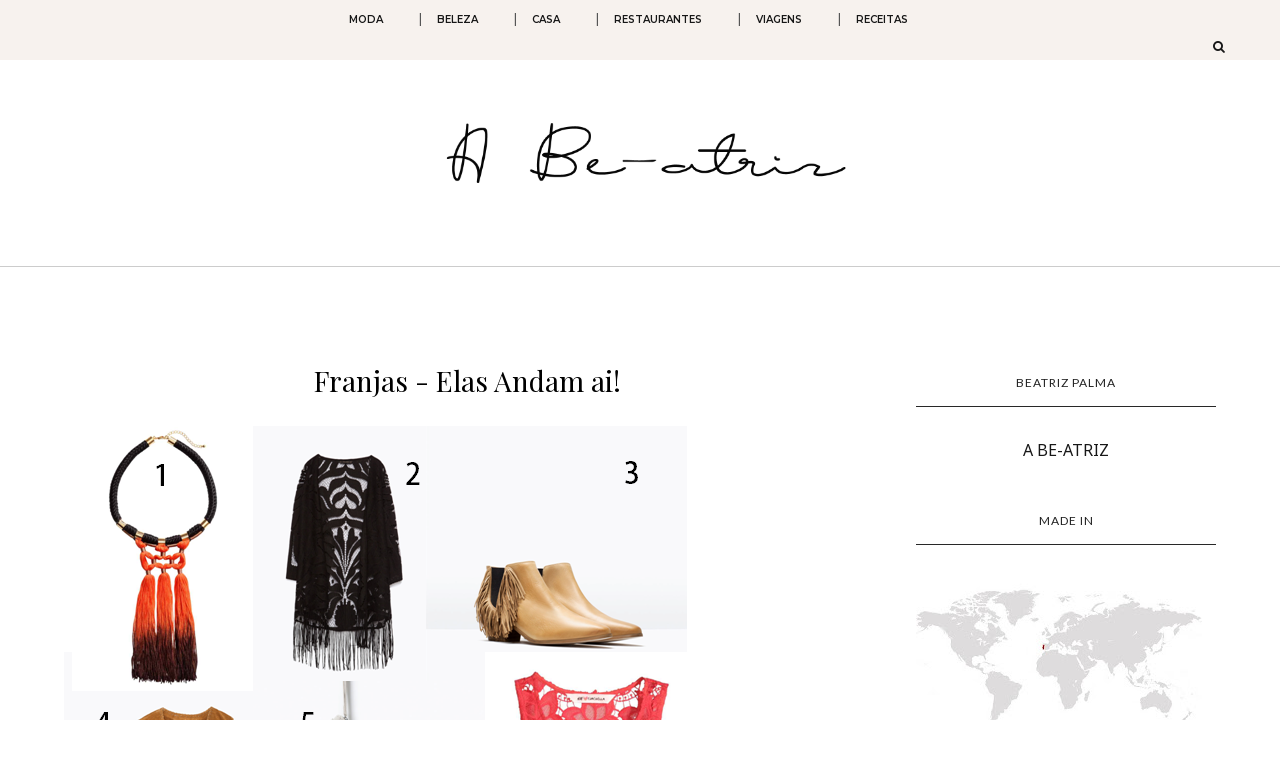

--- FILE ---
content_type: text/html; charset=UTF-8
request_url: http://www.a-be-atriz.com/2015/04/franjas-elas-andam-ai.html
body_size: 37009
content:
<!DOCTYPE html>
<html dir='ltr' xmlns='http://www.w3.org/1999/xhtml' xmlns:b='http://www.google.com/2005/gml/b' xmlns:data='http://www.google.com/2005/gml/data' xmlns:expr='http://www.google.com/2005/gml/expr'>
<head>
<link href='https://www.blogger.com/static/v1/widgets/2944754296-widget_css_bundle.css' rel='stylesheet' type='text/css'/>
<!-- Google tag (gtag.js) -->
<script async='async' src='https://www.googletagmanager.com/gtag/js?id=G-YRX2554WHM'></script>
<script>
  window.dataLayer = window.dataLayer || [];
  function gtag(){dataLayer.push(arguments);}
  gtag('js', new Date());

  gtag('config', 'G-YRX2554WHM');
</script>
<script async='async' crossorigin='anonymous' src='https://pagead2.googlesyndication.com/pagead/js/adsbygoogle.js?client=ca-pub-4165340105333278'></script>
<!-- [ Meta Tag SEO ] -->
<meta charset='utf-8'/>
<meta content='width=device-width, initial-scale=1' name='viewport'/>
<meta content='blogger' name='generator'/>
<meta content='text/html; charset=UTF-8' http-equiv='Content-Type'/>
<link href='http://www.blogger.com/openid-server.g' rel='openid.server'/>
<link href='http://www.a-be-atriz.com/' rel='openid.delegate'/>
<link href='http://www.a-be-atriz.com/2015/04/franjas-elas-andam-ai.html' rel='canonical'/>
<title>Franjas - Elas Andam ai! - A Be-atriz</title>
<meta content='' name='description'/>
<meta content='Franjas - Elas Andam ai!, A Be-atriz: Franjas - Elas Andam ai!, A Be-atriz' name='keywords'/>
<link href='http://www.a-be-atriz.com/feeds/posts/default' rel='alternate' title='A Be-atriz - Atom' type='application/atom+xml'/>
<link href='http://www.a-be-atriz.com/feeds/posts/default?alt=rss' rel='alternate' title='A Be-atriz - RSS' type='application/rss+xml'/>
<link href='http://www.blogger.com/feeds/3851343786775251777/posts/default' rel='alternate' title='A Be-atriz - Atom' type='application/atom+xml'/>
<link href='https://blogger.googleusercontent.com/img/b/R29vZ2xl/AVvXsEhp2JYZMuZqDxzUlk-aZe0KM-zDATmem90ai4T9rYUTVG-KLKZUpW75hExvdwFl0Wi4qRSJ-amor1f2GhW2Swuj4FXMDXNsJFW-gOiIQPw0WeYWv8JTn9yufveY03qpm6qPCDZ4xqO4JLE5/s72-c/Capturar.PNG' rel='image_src'/>
<link href='/favicon.ico' rel='icon' type='image/x-icon'/>
<meta content='' name='Author'/>
<meta content='general' name='rating'/>
<meta content='id' name='geo.country'/>
<!-- [ Social Media Meta Tag ] -->
<meta content='A Be-atriz: Franjas - Elas Andam ai!' property='og:title'/>
<meta content='article' property='og:type'/>
<meta content='http://www.a-be-atriz.com/2015/04/franjas-elas-andam-ai.html' property='og:url'/>
<meta content='https://blogger.googleusercontent.com/img/b/R29vZ2xl/AVvXsEhp2JYZMuZqDxzUlk-aZe0KM-zDATmem90ai4T9rYUTVG-KLKZUpW75hExvdwFl0Wi4qRSJ-amor1f2GhW2Swuj4FXMDXNsJFW-gOiIQPw0WeYWv8JTn9yufveY03qpm6qPCDZ4xqO4JLE5/s1600/Capturar.PNG' property='og:image'/>
<meta content='' property='og:description'/>
<meta content='A Be-atriz' property='og:site_name'/>
<meta content='en_US' property='og:locale'/>
<meta content='en_GB' property='og:locale:alternate'/>
<meta content='id_ID' property='og:locale:alternate'/>
<meta content='summary' name='twitter:card'/>
<meta content='A Be-atriz: Franjas - Elas Andam ai!' name='twitter:title'/>
<meta content='xxxxx' name='twitter:site'/>
<meta content='xxxxx' name='twitter:creator'/>
<meta content='width=device-width,initial-scale=1,minimum-scale=1,maximum-scale=1' name='viewport'/>
<link href='//maxcdn.bootstrapcdn.com/font-awesome/4.6.3/css/font-awesome.min.css' rel='stylesheet'/>
<link href='http://fonts.googleapis.com/css?family=Bad+Script|Raleway:400,500,600,700,300|Lora:400' rel='stylesheet' type='text/css'/>
<link href='https://fonts.googleapis.com/css?family=Montserrat:400,600' rel='stylesheet'/>
<link href='//fonts.googleapis.com/css?family=Lato:400|Noto+Sans:400|Playfair+Display:400|Playfair+Display:400|Playfair+Display:400|Playfair+Display:400' id='rst_custom_enqueue_google_font-css' media='all' rel='stylesheet' type='text/css'/>
<style id='page-skin-1' type='text/css'><!--
/*
-----------------------------------------------
Blogger Template Style
Name:     November Clean & Responsive Blogger Template
Designer: ThemeXpose
URL:      http://www.themexpose.com
Version:  Full Version
----------------------------------------------- */
/* Variable definitions
====================
<Variable name="maincolor" description="Main Color" type="color" default="#c69f73"/>
<Variable name="maincolorhover" description="Main Color Hover" type="color" default="#cea525"/>
*/
/* Global reset */
/* Based upon 'reset.css' in the Yahoo! User Interface Library: http://developer.yahoo.com/yui */
*, html, body, div, dl, dt, dd, ul, ol, li, h1, h2, h3, h4, h5, h6, pre, form, label, fieldset, input, p, blockquote, th, td { margin:0; padding:0 }
table { border-collapse:collapse; border-spacing:0 }
fieldset, img { border:0 }
address, caption, cite, code, dfn, em, strong, th, var { font-style:normal; font-weight:normal }
ol, ul, li { list-style:none }
caption, th { text-align:left }
h1, h2, h3, h4, h5, h6 { font-size:100%; font-weight:normal }
q:before, q:after { content:''}
/* Global reset-RESET */
strong { font-weight: bold }
em { font-style: italic }
a img { border:none } /* Gets rid of IE's blue borders */
body#layout {
width: 900px;
}
body#layout .container {
width: 900px;
}
body#layout #header {
margin-bottom: 80px;
clear:both;
}
body#layout #
{
height: auto;
margin-bottom: 60px;
margin-top: 30px;
position: relative;
width: 100%;
z-index: 999999;
}
i.fa.fa-angle-left:before {
content: "\f177";
}
i.fa.fa-angle-right:before {
content: "\f178";
}
body#layout .footer-info {
width: 50%;position: relative;}
body#layout .footer-instagram {
width: 100%;
}
body#layout .footer-top { overflow: visible;
}
body#layout .logo-footer{float:left; width:50%;margin:0;padding:0}
body#layout .footer-text-about{float:right; width:40%;margin:0;padding:0}
body#layout .sp_sidebar #main{width:60%}
body#layout #sidebar {
width: 28%;
float: right;
}
body#layout #widget-area .footerwidget {
width:250px;
margin-right: 20px;
}
body#layout #widget-area .widget, body#layout #sidebar .widget {
width:250px;
}
body {
color: #171717;
font-style: normal;
letter-spacing: 0px;
text-transform: none;
background-color:#FFF;
font-family: Noto Sans;
font-size: 13px;
font-weight: 400;
line-height: 24px;
background-position: bottom;
background-attachment: fixed;
background-size: 100%;
}
p {
font-size:16px;
line-height:26px;
}
a {
text-decoration:none;
color:#cea525;
}
a:hover {
}
h1,h2,h3,h4,h5,h6 {
font-family:"Open Sans", sans-serif;
}
.container {
width:1170px;
margin:0 auto;
}
.container.sp_sidebar {
overflow:hidden;
}
h1.logo_h.logo_h__txt {
font-size: 55px;
padding: 50px 0;
text-align: center;
font-weight: 300;
}
a.destination div {
margin-left: 5px;
line-height: 18px;
float: right;
}
#main {
width:100%;
}
img#Header1_headerimg {
height: auto;
width: 100%;
}
.homepage-carousel a.slick-slide {
margin: 5px;
}
.container.sp_sidebar #main {
float: left;
width: 70%;
padding-right: 30px;
}
#sidebar {
width:26%;
float:right;
}
/********************************/
/*** Navigation ***/
/********************************/
#navigation {
background:#171717;
height:60px;
z-index:999;
width:100%;
-webkit-backface-visibility: hidden;
}
.slicknav_menu {
display:center;
}
#navigation .container {
position:center;
}
.menu li {
display:center;
position:center;
padding: 12px 20px;
}
.menu li a {
font-weight:300;
line-height:40px;
text-transform:uppercase;
display:center;
-o-transition:.3s;
-ms-transition:.3s;
-moz-transition:.3s;
-webkit-transition:.3s;
color: #282828;
font-size: 9px;
text-transform: uppercase;
white-space: nowrap;
line-height: 11px;
font-family: lato;
}
ul.sub-menu li:after {
content: "|";
padding-left: 20px;
color: #565656;
display: none;
}
/*** DROPDOWN ***/
.menu .sub-menu,
.menu .children {
background-color: #171717;
display: none;
padding: 0;
position: absolute;
margin-top:19px;
left: 0;
z-index: 99999;
}
ul.menu ul a,
.menu ul ul a {
color: #999;
margin: 10;
padding: 6px 10px 7px 10px;
min-width: 160px;
line-height:20px;
-o-transition:.25s;
-ms-transition:.25s;
-moz-transition:.25s;
-webkit-transition:.25s;
transition:.25s;
}
ul.menu ul li,
.menu ul ul li {
padding-right:0;
margin-right:0;
padding: 18px;
}
ul.menu ul a:hover,
.menu ul ul a:hover {
color: #fff;
background:#333;
}
ul.menu li:hover > ul,
.menu ul li:hover > ul {
display: block;
}
.menu .sub-menu ul,
.menu .children ul {
left: 100%;
top: 0;
}
/** Search **/
.pi-navigation .search-box {
/* top: 10%;
right: 10px;
-webkit-transform: translateY(-50%);
-moz-transform: translateY(-50%);
-ms-transform: translateY(-50%);
-o-transform: translateY(-50%);
transform: translateY(-50%);*/
}
.pi-navigation .search-box input {
position: none;
height: 10px;
line-height: 1px;
background-color: #fff;
border: 1px solid #eee;
top: 0px;
right: 0px;
width: 1%;
opacity: 1;
visibility: none;
-webkit-transition: all 0.3s ease;
-moz-transition: all 0.3s ease;
-ms-transition: all 0.3s ease;
-o-transition: all 0.3s ease;
transition: all 0.3s ease;
}
.pi-navigation .search-box input.fadein {
width: 10px;
opacity: 10;
visibility: none;
}
*/.pi-navigation .search-box .icon-search {
display: none;
width: 10px;
height: 10px;
text-align: center;
cursor: pointer;
color: #aaa;
right: 0px;
top: 0%;
-webkit-transform: translateY(-50%);
-moz-transform: translateY(-50%);
-ms-transform: translateY(-50%);
-o-transform: translateY(-50%);
transform: translateY(-50%);
-webkit-transition: all 0.3s ease;
-moz-transition: all 0.3s ease;
-ms-transition: all 0.3s ease;
-o-transition: all 0.3s ease;
transition: all 0.3s ease;
}*/
.pi-navigation .search-box .icon-search .fa {
line-height: 0px;
}
.pi-navigation .search-box .icon-search.desactive, .pi-navigation .search-box .icon-search:hover {
color: #f09a75;
}
.pi-navigation .search-box .icon-search:before {
display: none;
position: none;
border-left: 0x solid #999;
height: 0px;
width: 0;
margin: auto;
top: 0;
bottom: 0;
left: 0;
}
.zoom-icon .fa-search {
display: none;
font-size: 0em;
height: 0px;
left: 0%;
margin: 0px 0 0 0px;
position: none;
top: 0%;
width: 0px;
}
.search-box input {
display: none;
}
.search-box .icon-search.active+form input{
display: none;
}
.search-box {
height: 0px;
line-height: 0px;
margin-left: 0px;
}
span.icon-search {
margin-left: 0px;
}
div#navigation-wrapper {
float: center;
}
nav.pi-navigation {
float: right;
line-height: 0px;
}
div#menu {
width: 100%;
display: inline-block;
}
/*** Top Social ***/
#top-social {
text-align: center;
}
#top-social a i {
font-size: 11px;
padding-right: 7px;
line-height:48px;
color:#858585;
-webkit-transition: all 0.2s linear;
-moz-transition: all 0.2s linear;
-ms-transition: all 0.2s linear;
-o-transition: all 0.2s linear;
transition: all 0.2s linear;
}
div#top-social a {
padding-left: 50px;
}
div#top-social a:first-child {
padding-left: 0;
}
div#top-social {
color: #858585;
font-size: 11px;
text-transform: uppercase;
letter-spacing: 1px;
font-family: lato;
}
/********************************/
/*** Header ***/
/********************************/
#logo {
text-align:center;
padding:30px 0;
}
ul.site-social-networks a:hover {
color: #cea525;
}
/********************************/
/*** Grid Item ***/
/********************************/
/* grid title */
.sp-grid-title {
margin-bottom:45px;
text-align:center;
}
.sp-grid-title h3 {
font-size: 26px;
font-weight: 400;
text-transform: uppercase;
letter-spacing:4px;
margin-bottom:4px;
}
.sp-grid-title .sub-title {
font-size: 18px;
font-style: italic;
color: #999;
}
.sp-grid li {
display: inline-block;
vertical-align: top;
width: 300px;
margin-right: 16px;
margin-bottom: 45px;
}
.container.sp_sidebar .sp-grid li {
width:315px;
}
.container.sp_sidebar .sp-grid li:nth-child(3n+3) {
margin-right:16px;
}
.container.sp_sidebar .sp-grid li:nth-child(2n+2) {
margin-right:0;
}
.sp-grid li:nth-child(3n+3) {
margin-right:0;
}
.sp-grid li .item img {
width:100%;
height:auto;
margin-bottom:10px;
}
.sp-grid li .item .cat {
font-size: 11px;
font-weight: 700;
letter-spacing: 1px;
text-transform: uppercase;
font-family:"Open Sans";
margin-bottom:7px;
display:block;
}
.sp-grid li .item .cat a:hover {
text-decoration:underline;
}
.sp-grid li .item h2 {
margin-bottom:8px;
}
.sp-grid li .item h2 a {
font-size: 13px;
color: #000000;
text-transform: uppercase;
letter-spacing: 1px;
font-weight: 700;
-o-transition:.3s;
-ms-transition:.3s;
-moz-transition:.3s;
-webkit-transition:.3s;
}
.sp-grid li .item h2 a:hover {
opacity:.5;
}
.sp-grid li .item p {
margin-bottom:6px;
}
.sp-grid li .item .date {
font-size: 13px;
color: #999;
letter-spacing: 1px;
font-style: italic;
}
/********************************/
/*** Additional css ***/
/********************************/
#menu a {
margin-right: 2px;
}
div#LinkList110 {
text-align: center;
}
#menu .widget-content {
padding-top: 1px;
}
.container.sp_sidebar {
width: 90%;
}
.menu-mobile {
display: none;
}
img.image.wp-image-139.attachment-medium.size-medium {
border-radius: 50%;
}
/********************************/
/*** Post ***/
/********************************/
.post {
margin-bottom:60px;
}
.single .post {
margin-bottom:70px;
}
/*** Post Header ***/
.post-header {
margin-bottom:20px;
text-align:center;
}
.post-header .cat a {
font-size: 22px;
font-weight: 400;
font-style: normal;
line-height: 1.25;
letter-spacing: 0px;
text-transform: none;
color: #aaa;
font-family: 'Bad Script', cursive;
}
.category-date {
color: #171717;
font-size: 12px;
line-height: 24px;
text-transform: uppercase;
font-family: lato;
word-spacing: 1px;
float: left;
}
.post-header .cat a:hover {
text-decoration:underline;
}
.post-header h1, .post-header h2 { margin-bottom:20px; }
.post-header h1 a, .post-header h2 a, .post-header h1 {
font-style: normal;
line-height: 1.25;
padding: 0;
margin: 0 0 20px;
font-weight: 400;
font-family: 'Playfair Display';
font-size: 28px;
line-height: 30px;
color: #000;
font-size: 28px;
line-height: 30px;
}
.post-header h2 a:hover {
opacity:.50;
}
.post-header .date {
text-transform: uppercase;
letter-spacing: 1px;
color: #aaa;
margin-right: 5px;
font-size: 11px;
font-family: Lora;
}
/*** Post image ***/
.post-image img {
max-width:100%;
height:auto;
}
.post-image.audio iframe {
height:166px;
}
.container.sp_sidebar .post-image.audio iframe {
width:650px;
height:auto;
}
/*** Post Entry ***/
.post-entry {
text-align: justify;
margin-top: 30px;
}
.post-entry img {
max-width:100%;
height:auto;
}
.post-entry p {
margin-bottom:20px;
text-align: justify;
text-align: center;
}
.post-entry a.more-link {
margin-top: 40px;
border-radius: 1px;
text-transform: uppercase;
line-height: 1.75;
color: #171717;
letter-spacing: 2px;
font-size: 10px;
padding: 0 15px;
font-family: 'Montserrat';
line-height: 38px;
display: inline-block;
text-transform: uppercase;
background: transparent;
-webkit-transition: all 0.3s ease-in-out 0s;
-o-transition: all 0.3s ease-in-out 0s;
transition: all 0.3s ease-in-out 0s;
}
.post-entry a:hover {
color: #cea525;
}
.post-entry p, .post-entry h1, .post-entry h2, .post-entry h3, .post-entry h4, .post-entry h5, .post-entry h6, .post-entry hr {
margin-bottom:20px;
}
.post-entry h1, .post-entry h2, .post-entry h3, .post-entry h4, .post-entry h5, .post-entry h6 {
color:#000;
font-weight:700;
}
.post-entry h1 {
font-size:30px;
}
.post-entry h2 {
font-size:27px;
}
.post-entry h3 {
font-size:24px;
}
.post-entry h4 {
font-size:20px;
}
.post-entry h5 {
font-size:18px;
}
.post-entry h6 {
font-size:16px;
}
.post-entry hr {
border:0;
height:0;
border-bottom:1px solid #e5e5e5;
clear:both;
}
.post-entry blockquote p {
border-left:3px solid #cea525;
color:#999;
padding:0 18px;
font-family:"Georgia";
font-size:18px;
line-height:28px;
font-style:italic;
}
.post-entry ul, .post-entry ol {
padding-left:45px;
margin-bottom:20px;
}
.post-entry ul li {
margin-bottom:12px;
list-style:square;
}
.post-entry ol li {
margin-bottom:12px;
list-style:decimal;
}
.sticky.post .post-header { border:1px dashed #ddd; padding:20px 0; }
.bypostauthor  {}
.post-entry table { width:100%; margin-bottom:22px; border-collapse:collapse }
.post-entry td, .post-entry th { padding: 12px; border-bottom: 1px #e5e5e5 solid; }
.post-entry th { font-weight:bold; font-size:14px; background:#f5f5f5;}
.post-entry tr:hover {
background:#f9f9f9;
}
/*** Post Share ***/
.post-share {
text-align:center;
margin-top:40px;
margin-bottom:100px;
repeat-x center center;
}
.post-share a {
display:inline-block;
}
.share-box {
width:55px;
height:42px;
background:#fff;
border:1px solid #e5e5e5;
display:inline-block;
line-height:42px;
margin:0 10px;
-o-transition:.3s;
-ms-transition:.3s;
-moz-transition:.3s;
-webkit-transition:.3s;
}
.share-box i {
font-size:14px;
}
.share-box:hover {
background:#171717;
border:1px solid #171717;
}
/*** Post author ***/
.post-author {
margin-bottom:80px;
margin-top:70px;
overflow:hidden;
border-bottom: 1px solid rgba(34,34,34,0.1);
padding-bottom: 40px;
margin-bottom: 40px;
}
.author-img {
float:left;
margin-right:30px;
}
div#author-social a {
color: #222;
margin-right: 11px;
}
.author-content h5 a {
font-size:14px;
letter-spacing:2px;
text-transform:uppercase;
margin-bottom:8px;
color:#000;
display:block;
}
.author-content p {
margin-bottom:8px;
color: #464646;
font-size: 13px;
line-height: 22px;
font-family: Noto Sans;
font-size: 13px;
font-weight: 400;
}
.author-content .author-social {
font-size:14px;
color:#bbb;
margin-right:8px;
}
/*** Post related ***/
.post-related {
overflow:hidden;
margin-bottom:80px;
margin-top:70px;
}
.post-box { text-align:center; }
.post-box-title {
padding-bottom: 3px;
display: inline-block;
margin-top: 0;
font-style: normal;
margin-bottom: 20px;
color: #282828;
font-size: 16px;
text-transform: uppercase;
font-family: "lato";
margin: 0 0 30px 0;
font-weight: 400;
line-height: 22px;
letter-spacing: 1px;
position: relative;
text-align: center;
border-bottom: 1px solid #282828;
display: inline-block;
padding-bottom: 10px;
}
.item-related {
width:292px;
float:left;
}
.item-related:last-child { margin-right:0;}
.container.sp_sidebar .item-related{
width:212px;
position: relative;
}
.container.sp_sidebar .item-related:last-child {
margin-right:0;
}
.item-related img {
margin-bottom:6px;
width:100%;
height:auto;
}
.item-related h3 a {
font-size: 12px;
text-transform: uppercase;
letter-spacing: 2px;
color: #000;
display: block;
font-weight: bold;
color: #FFF;
position: absolute;
bottom: 11px;
font-weight: 500;
width: 78%;
min-height: 42px;
padding: 10px 20px;
background-color: rgba(0, 0, 0, 0.43);
}
.item-related h3 a:hover {
text-decoration:underline;
}
.item-related span.date {
font-size:10px;
font-family:"Open Sans", sans-serif;
text-transform:uppercase;
font-style:italic;
color:#999;
}
/** Post tags ***/
.post-tags {
margin-top:30px;
margin-bottom:50px;
}
.post-tags a {
font-family:"Open Sans", sans-serif;
font-size:11px;
letter-spacing:2px;
text-transform:uppercase;
background:#f2f2f2;
color:#666;
padding:7px 10px 8px;
margin-right:6px;
border-radius:2px;
margin-bottom:5px;
display:inline-block;
}
.post-tags a:hover {
background:#333;
color:#fff;
text-decoration:none;
}
/*** Post Pagination ***/
.post-pagination {
overflow:hidden;
}
.post-pagination .prev-post {
float:left;
width:470px;
}
.post-pagination .next-post {
float:right;
text-align:right;
width:470px;
}
.container.sp_sidebar .post-pagination .prev-post, .container.sp_sidebar .post-pagination .next-post {
width:325px;
}
.post-pagination span {
color:#999;
font-size:16px;
font-style:italic;
letter-spacing:1px;
}
.post-pagination .arrow {
font-size:64px;
color:#ddd;
line-height:64px;
}
.post-pagination .prev-post .arrow {
float:left;
margin-right:18px;
}
.post-pagination .next-post .arrow {
float:right;
margin-left:18px;
}
.pagi-text {
margin-top:11px;
}
.post-pagination h5 {
text-transform:uppercase;
letter-spacing:2px;
font-size:14px;
}
.post-pagination a {
color:#999;
}
.post-pagination a:hover > .arrow, .post-pagination a:hover > .pagi-text span, .post-pagination a:hover {
color:#000;
}
.featured-area {
margin: 0 20px;
}
.site-social-networks.show-title li {
text-align: center;
width: 31.9%;
border: 1px solid #eee;
}
.site-social-networks li {
display: inline-block;
padding: 0;
}
.site-social-networks li:last-child{border-bottom: 1px solid #eee !important;}
.site-social-networks.show-title a {
margin: 20px auto 0 auto;
text-transform: uppercase;
font-size: 10px;
}
.site-social-networks li:last-child {
padding-bottom: 7px!important;
}
.site-social-networks li {
margin-bottom: 3px!important;
padding-bottom: 7px;
}
.site-social-networks.show-title i {
display: block;
margin: 0 auto 10px auto;
}
.site-social-networks.style-default i {
width: 32px;
height: 32px;
margin: 10px auto 0;
line-height: 32px;
text-align: center;
font-size: 20px;
color: #c69f73;
}
/********************************/
/*** Pagination ***/
/********************************/
.pagination {
margin-bottom:60px;
overflow:hidden;
}
.pagination a {
color:#999;
letter-spacing:3px;
text-transform:uppercase;
font-size:12px;
}
.pagination a:hover {
text-decoration:none;
color:#000;
}
.pagination .newer {
float:left;
}
.pagination .older {
float:right;
}
/********************************/
/*** Footer Social ***/
/********************************/
#footer-social {
background:#f2f2f2;
padding:40px 0;
text-align:center;
}
#footer-social a {
margin:0 15px;
color:#999;
font-family:"Open Sans", sans-serif;
font-size:11px;
text-transform:uppercase;
font-weight:700;
letter-spacing:1px;
}
#footer-social a:first-child {
margin-left:0;
}
#footer-social a:last-child {
margin-right:0;
}
#footer-social a i {
height:28px;
width:28px;
text-align:center;
line-height:28px;
background:#666;
color:#fff;
border-radius:50%;
margin-right:5px;
font-size:14px;
}
#footer-social a:hover {
text-decoration:none;
color:#000;
}
#footer-social a:hover > i {
background:#000;
}
/********************************/
/*** Footer logo ***/
/********************************/
#footer-logo {
background:#111;
padding:60px 0;
text-align:center;
}
#footer-logo img {
margin-bottom:15px;
}
#footer-logo p {
color:#777;
font-size:15px;
margin-bottom:0;
font-style:italic;
}
#footer-logo p i {
color:#646464;
font-size:14px;
margin:0 5px 0 7px;
}
.share-box:hover > i {
color: #fff;
}
/********************************/
/*** Footer Copyright ***/
/********************************/
#footer-copyright {
color: #999999;
font-size: 12px;
padding: 30px 0;
font-family: lato;
text-transform: uppercase;
letter-spacing: 1px;
}
#footer-copyright p {
font-size:12px;
color: #999999;
float:left;
margin-top: 6px;
}
.logo-footer ul .smg-label {
display: none;
}
.logo-footer ul a {
margin-right:12px;
color: #313131;
font-size: 16px;
}
.logo-footer #logo {
text-align: left;
padding: 50px 0 20px;
}
#footer-copyright .to-top {
float:right;
margin-top:6px;
font-size:12px;
text-transform:uppercase;
letter-spacing:1px;
color: #999999;
}
#footer-copyright .to-top i {
font-size:14px;
margin-left:3px;
}
#footer-copyright .to-top:hover {
text-decoration:none;
}
div#author-social a {
margin-right: 5px;
color: #777;
}
div#author-social .smg-label {
display: none;
}
/********************************/
/*** Widget Area ***/
/********************************/
#widget-area {
overflow:hidden;
margin-bottom:60px;
border-top:1px solid #e5e5e5;
padding-top:60px;
}
#widget-area .footerwidget {
float:left;
}
#widget-area .widget, #sidebar .widget {
float: left;
width: 100%;
}
#widget-area #container3 {
margin-right:0px;
}
#sidebar .widget {
width: 100%;
margin-right: 0;
float: none;
margin-bottom: 50px;
}
div#sidebar h2 span {
border-color: #707070;
background: none;
padding-top: 0;
}
#sidebar img {
max-width:320px;
}
#sidebar iframe {
max-width:300px;
}
.widget:last-child {
margin-right:0;
}
.widget-title, #sidebar .widget h2{
margin: 0 0 30px 0;
padding: 0;
color: #000000;
font-size: 12px;
text-align: center;
font-weight: 400;
line-height: 16px;
position: relative;
font-family: "lato";
letter-spacing: 1px;
text-transform: uppercase;
padding-top: 0;
padding-bottom: 15px;
border-bottom: 1px solid #282828;
}
.footerwidget .widget h2 {
display: block;
position: relative;
text-align: center;
}
.footerwidget .widget h2:before {
content: "";
width: 100%;
height: 1px;
top: 49%;
border-bottom: 1px dashed #E6E6E6;
position: absolute;
left: 0;
}
.footerwidget .widget h2 span{
font-family: 'Montserrat';
font-size: 10px;
text-align: center;
text-transform: uppercase;
letter-spacing: 2px;
color: #252525;
line-height: 27px;
padding: 0 10px;
border: 1px dashed #E6E6E6;
display: inline-block;
margin: 0;
background: #ffffff;
position: relative;
}
/* Label */
.cloud-label-widget-content {display:inline-block;text-align:left;}
.cloud-label-widget-content .label-size{display:inline-block;float:left;font-size:11px;line-height:normal;margin:0 5px 5px 0;opacity:1}
.cloud-label-widget-content .label-size a{  background: #fff;
color: #cea525;
float: left;
border: 1px solid #eee;
font-family: 'Open Sans',sans-serif;
line-height: 100%;
margin: 0;
padding: 8px 10px;
text-transform: uppercase;
transition: all .6s;}
#sidebar .widget-title, #sidebar .widget h2, #widget-area .widget h2 {
margin-bottom:30px;
}
#sidebar .widget ul li {
margin-bottom:7px;
padding-bottom:7px;
}
#sidebar .widget ul li:last-child {
margin-bottom:0;
padding-bottom:0;
border-bottom:none;
}
.PageList h2 {
display: none;
}
/*** Search widget ***/
/** Instagram widget support **/
.instag ul.thumbnails > li {
width:32% !important;
}
.instag ul.thumbnails > li img:hover {
opacity:.8;
}
.instag ul li {
margin:0;
padding-bottom:0;
border-bottom:none;
}
.pllexislider ul li {
margin:0;
padding-bottom:0;
border-bottom:none;
}
/*** Tagcloud widget ***/
.widget .tagcloud a {
font-family:"Open Sans", sans-serif;
font-size:10px;
letter-spacing:1px;
text-transform:uppercase;
background:#f2f2f2;
color:#666;
padding:6px 8px 7px;
margin-right:5px;
margin-bottom:8px;
display:inline-block;
border-radius:2px;
}
.widget .tagcloud a:hover {
background:#333;
color:#fff;
}
footer#footer-copyright a {
color: #c69f73;
}
/*** Calender widget ***/
#wp-calendar {width: 100%; }
#wp-calendar caption { text-align: right; color: #777; font-size: 12px; margin-top: 10px; margin-bottom: 15px; }
#wp-calendar thead { font-size: 12px;  }
#wp-calendar thead th { padding-bottom: 10px; }
#wp-calendar tbody { color: #aaa; }
#wp-calendar tbody td { background: #f5f5f5; border: 1px solid #fff; text-align: center; padding:8px;}
#wp-calendar tbody td a { font-weight:700; color:#222; }
#wp-calendar tbody td:hover { background: #fff; }
#wp-calendar tbody .pad { background: none; }
#wp-calendar tfoot #next { font-size: 10px; text-transform: uppercase; text-align: right; }
#wp-calendar tfoot #prev { font-size: 10px; text-transform: uppercase; padding-top: 10px; }
#wp-calendar thead th { padding-bottom: 10px; text-align: center; }
/** WIDGET ITEMS **/
.widget ul.side-newsfeed li {
list-style-type:none;
margin-bottom:17px;
padding-bottom:13px;
margin-left:0;
}
.widget ul.side-newsfeed li:last-child {
margin-bottom:0;
padding-bottom:0;
}
.widget ul.side-newsfeed li .side-item {
overflow:hidden;
}
.widget ul.side-newsfeed li .side-item .side-image {
float:left;
margin-right:14px;
}
.widget ul.side-newsfeed li .side-item .side-image img {
width:130px;
height:auto;
}
.widget ul.side-newsfeed li .side-item .side-item-text {
overflow:hidden;
}
.widget ul.side-newsfeed li .side-item .side-item-text h4 a {
margin-bottom:1px;
color:#333;
display:block;
font-size:14px;
}
.widget ul.side-newsfeed li .side-item .side-item-text .side-item-meta {
font-size:10px;
letter-spacing:1px;
color:#999;
font-style:italic;
font-family:"Open Sans";
}
/** Social Widget **/
.widget-social {
text-align:center;
}
.widget-social a:first-child {
margin-left:0;
}
.widget-social a:last-child {
margin-right:0;
}
.widget-social a i {
height:28px;
width:28px;
text-align:center;
line-height:28px;
background:#666;
color:#fff;
border-radius:50%;
margin:0 2px;
font-size:14px;
}
.widget-social a:hover {
text-decoration:none;
color:#000;
}
.widget-social a:hover > i {
background:#000;
}
/*******************************
*** COMMENTS
*******************************/
.post-comments {
margin-bottom:70px;
margin-top:70px;
}
.comments {
margin-bottom:40px;
}
.comment {
border-bottom:1px dotted #eee;
margin-top:20px;
margin-bottom:34px;
padding-bottom:40px;
}
.comment .avatar-image-container {
float:left;
}
.comment .avatar-image-container img {
border-radius:50%;
width:50px;
height:50px;
max-width:50px;
max-height:50px;
}
.comments .comment-block {
margin-left: 80px;
position: relative;
}
.comment-replies {
margin-left: 40px;
margin-top: 20px;
}
.comments .avatar-image-container {
float: left;
max-height: 50px;
overflow: hidden;
width: 50px;
}
.comment-replies .comment {
border:none;
margin-bottom:0px;
padding-bottom:0px;
}
.thecomment .comment-text {
overflow:hidden;
}
.thecomment .comment-text span.author, cite.user > a {
display:block;
font-size:14px;
text-transform:uppercase;
letter-spacing:2px;
margin-bottom:6px;
color:#333;
font-family:"Open Sans";
}
.thecomment .comment-text span.author a:hover {
text-decoration:underline;
}
span.datetime {
font-size:14px;
color:#999;
font-style:italic;
display:block;
margin-bottom:10px;
}
.thecomment .comment-text em {
font-size:13px;
margin-bottom:-14px;
display:block;
color:orange;
letter-spacing:1px;
}
.thecomment .comment-text em i {
font-size:14px;
color:#f3bd00;
}
.comment-actions a {
float:right;
font-size:11px;
background-color:#aaa;
color:#FFF;
padding:3px 6px 5px 6px;
border-radius:2px;
margin-left:7px;
font-family:"Lato";
-o-transition:.3s;
-ms-transition:.3s;
-moz-transition:.3s;
-webkit-transition:.3s;
transition:.3s;
}
.continue a {
float:left;
margin-bottom:20px;
font-size:11px;
background-color:#aaa;
color:#FFF;
padding:3px 6px 5px 6px;
border-radius:2px;
margin-left:7px;
font-family:"Lato";
-o-transition:.3s;
-ms-transition:.3s;
-moz-transition:.3s;
-webkit-transition:.3s;
transition:.3s;
}
.loadmore a {
font-size:11px;
background-color:#aaa;
color:#FFF;
padding:3px 6px 5px 6px;
border-radius:2px;
margin-left:7px;
font-family:"Lato";
-o-transition:.3s;
-ms-transition:.3s;
-moz-transition:.3s;
-webkit-transition:.3s;
transition:.3s;
}
.post-comments span.reply a.comment-edit-link {
background:#c5c5c5;
}
.post-comments span.reply a:hover {
opacity:.8;
}
ul.children { margin: 0 0 0 55px; }
ul.children li.thecomment { margin:0 0 8px 0; }
/** Reply **/
#respond {
margin-bottom:20px;
overflow:hidden;
}
#respond  h3 {
font-size:14px;
color:#999;
font-weight:400;
margin-bottom:30px;
font-family:"Lato";
letter-spacing:2px;
text-transform:uppercase;
}
#respond h3 a {
color:#000;
display:inline-block;
}
#respond h3 small a {
text-transform:uppercase;
font-size:11px;
background:#333;
color:#FFF;
padding:4px 6px 5px;
border-radius:3px;
margin-left:7px;
letter-spacing:1px;
-o-transition:.3s;
-ms-transition:.3s;
-moz-transition:.3s;
-webkit-transition:.3s;
transition:.3s;
}
#respond h3 small a:hover {
opacity:.8;
}
#respond label {
color:#888;
width:80px;
font-size:14px;
display:inline-block;
font-weight:300;
}
#respond input {
padding:8px 10px;
border:1px solid #DDD;
margin-right:10px;
border-radius: 3px;
color:#999;
margin-bottom:15px;
font-size:11px;
width:250px;
font-family:"Georgia";
}
#respond input:focus {outline:none;}
#respond .comment-form-url {
margin-bottom:10px;
}
#respond textarea {
padding:14px;
border:1px solid #DDD;
border-radius: 3px;
width:95%;
height:120px;
font-size:13px;
color:#777;
margin-bottom:14px;
line-height:20px;
font-family:"Georgia";
}
#respond textarea:focus {outline:none;}
#respond #submit {
font-family:"Lato";
text-transform:uppercase;
letter-spacing:2px;
background:#eee;
border-radius:0;
font-size:11px;
color:#666;
padding:12px 19px 14px;
margin-top:6px;
display:inline-block;
border:none;
-o-transition:.3s;
-ms-transition:.3s;
-moz-transition:.3s;
-webkit-transition:.3s;
transition:.3s;
cursor:pointer;
border-radius:30px;
width:auto;
}
#respond #submit:hover {
background:#333;
color:#FFF;
}
.bottom-blog {
display: inline-block;
width: 100%;
border-bottom: 1px solid #cccccc;
border-top: 1px solid #cccccc;
padding: 13px 0;
margin-top: 30px;
}
.blog-date li{
display: inline-block;
color: #999999;
font-size: 12px;
letter-spacing: 1px;
text-transform: uppercase;
float: left;
font-family: lato;
}
.blog-date li a{
color: #5d5d5d
}
.blog-date li .fa{
font-size: 16px;
color: #c69f73;
margin-right: 10px;
vertical-align: middle;
}
.group-share li{
display: inline-block;
}
.group-share li a{
display: inline-block;
transition: all 0.4s ease-in-out 0s;
-webkit-transition: all 0.4s ease-in-out 0s;
-moz-transition: all 0.4s ease-in-out 0s;
display: inline-block;
font-size: 14px;
margin: 0 0 0 10px;
color: #c69f73;
}
ul.group-share.pull-right {
text-align: center;
float: none;
}
ul.blog-date.pull-left.ccc {
float: right;
}
li.blog-dates  {
display: inline-block;
color: #999999;
font-size: 12px;
letter-spacing: 1px;
text-transform: uppercase;
font-family: lato;
}
.separator a {
margin-left: 0px!important;
}
.post-header .bg-category{
width: 100%;
overflow: hidden;
text-align: center;
height: auto;
line-height: 12px;
}
.post-header .bg-category .category-name{
position: relative;
display: inline-block;
}
.post-header .category-name{
height: auto;
color: #c69f73;
font-size: 12px;
text-transform: uppercase;
font-weight: 400;
letter-spacing: 1px;
line-height: 16px;
font-family: lato;
position: relative;
padding-bottom: 2px;
display: inline-block;
margin-bottom: 21px;
}
.post-header .category-name:after{
content: "";
width: 100%;
height: 1px;
position: absolute;
top: 100%;
left: 0;
right: 0;
margin: 0px auto;
background: #c69f73;}
.post-header .category-name a{
color:  #c69f73;
font-size: 12px;
text-transform: uppercase;
font-weight: 400;
letter-spacing: 1px;
line-height: 16px;
font-family: lato;
position: relative;
padding-bottom: 2px;
display: inline-block;
}
.post-header .category-name span{
position: relative;
display: inline-block;
height: auto;
line-height: 10px;
}
/********************************/
/*** Archive ***/
/********************************/
.archive-box {
background:#f4f4f4;
padding:22px 0 24px;
text-align:center;
margin-bottom:70px;
margin-top:-70px;
border-bottom:1px solid #eee;
}
.archive-box span {
font-size:14px;
font-style:italic;
letter-spacing:1px;
color:#999;
}
.archive-box h1 {
font-size:26px;
letter-spacing:4px;
text-transform:uppercase;
}
.nothing {
margin-bottom:90px;
text-align:center;
}
/* =WordPress Core
-------------------------------------------------------------- */
.alignnone {
margin: 5px 20px 20px 0;
}
.aligncenter,
div.aligncenter {
display: block;
margin: 5px auto 5px auto;
}
.alignright {
float:right;
margin: 5px 0 20px 20px;
}
.alignleft {
float: left;
margin: 5px 20px 20px 0;
}
.aligncenter {
display: block;
margin: 5px auto 5px auto;
}
a img.alignright {
float: right;
margin: 5px 0 20px 20px;
}
a img.alignnone {
margin: 5px 20px 20px 0;
}
a img.alignleft {
float: left;
margin: 5px 20px 20px 0;
}
a img.aligncenter {
display: block;
margin-left: auto;
margin-right: auto
}
div#footer-instagram h2 {
display: none;
}
.wp-caption {
background: #fff;
border: 1px solid #f0f0f0;
max-width: 96%; /* Image does not overflow the content area */
padding: 5px 3px 10px;
text-align: center;
font-family:"Open Sans";
}
.wp-caption.alignnone {
margin: 5px 20px 20px 0;
}
.wp-caption.alignleft {
margin: 5px 20px 20px 0;
}
.wp-caption.alignright {
margin: 5px 0 20px 20px;
}
.wp-caption img {
border: 0 none;
height: auto;
margin: 0;
max-width: 98.5%;
padding: 0;
width: auto;
}
.wp-caption p.wp-caption-text {
font-size: 11px;
line-height: 17px;
margin: 0;
padding: 0 4px 5px;
}
/*** Custom WordPress gallery style ***/
.gallery .gallery-caption{
font-size:12px;
color:#888;
font-family:"Open Sans";
}
.gallery .gallery-icon img{
border-radius:2px;
border:1px solid #eee !important;
padding:7px;
}
.gallery .gallery-icon img:hover {
border:1px solid #ccc !important;
}
.single-sharing-btns a {
color: #cea525;
}
/*** Contact Form 7 ***/
/*********************************************************/
.wpcf7 input {
width:266px;
}
div.wpcf7 {
overflow:hidden;
margin-top:40px;
}
.wpcf7 p.sp_input {
float:left;
margin-right:19px;
}
.wpcf7 p.sp_message {
clear:both;
}
.wpcf7 input, .wpcf7 textarea {
padding:8px;
border:1px solid #DDD;
margin-right:10px;
-webkit-border-radius: 5px;-moz-border-radius: 5px;border-radius: 5px;
color:#777;
font-size:12px;
margin-top:6px;
margin-bottom:6px;
}
.wpcf7 textarea {
width:95%;
}
.wpcf7 .wpcf7-submit {
background:#171717;
-webkit-border-radius: 20px;-moz-border-radius: 20px;border-radius:20px;
padding:12px 24px;
color:#FFF;
letter-spacing:3px;
font-size:11px;
text-transform:uppercase;
cursor:pointer;
-o-transition:.3s;
-ms-transition:.3s;
-moz-transition:.3s;
-webkit-transition:.3s;
transition:.3s;
display:block;
border:none;
width:auto;
}
.wpcf7 .wpcf7-submit:hover {
background:#777;
}
.post-entry.inside a{
color: #c69f73;
}
.post-entry.inside a:hover{
color: #cea525;
}
/*** 404 ***/
.error-404 {
margin-bottom:105px;
text-align:center;
}
.error-404 h1 {
font-size:190px;
font-weight:700;
margin-bottom:-25px;
}
.error-404 p {
color:#999;
font-size:18px;
font-style:italic;
}
.author-content {
margin-left: 130px;
}
#logo { padding:50px 0; }
#navigation { background:rgba(247, 242, 238, 1); }
.menu li a { color:#282828; }
.menu li a:hover {  color:#999999; }
.menu .sub-menu, .menu .children { background: #f6f6f6; }
ul.menu ul a, .menu ul ul a {color:#999999; }
ul.menu ul a:hover, .menu ul ul a:hover { color: #ffffff; background:#333333; }
#top-social a i { color:#858585; }
#top-social a:hover i { color:#c69f73 }
.widget-title , #sidebar .widget h2, #widget-area .widget h2 { color:#222; }
#sidebar .widget-title, #sidebar .widget h2, #widget-area .widget h2 { background:; color:; }
#footer-social  { background:#f2f2f2; }
#footer-logo { background:#171717; }
#footer-logo p { color:#EFEFEF; }
#footer-copyright { background:#ffffff; }
#footer-copyright p { color:#999999; }
a, #footer-logo p i { color:#646464; }
.post-entry blockquote p { border-left:3px solid #cea525; }
#main .widget {
width: 100%;
}
#navigation .widget ul li {
border:none;
margin-bottom:0px;
}
#navigation .widget ul li:after {
content: "|";
padding-left: 20px;
color: #565656;
}
#navigation .widget ul li:last-child:after {
content: "";
}
#navigation .widget a:hover {
text-decoration: none;
}
#widget-area #container3 .widget {
margin-right: 0;
}
.container.sp_sidebar {
overflow: hidden;
margin: 40px auto 0;
}
.pagination .older {
float: right;
position: relative;
text-align: right;
}
.pagination .newer {
float: left;
position: relative;
text-align: left;
}
.post-nav-icon {
position: absolute;
top: 7px;
width: 32px;
height: 32px;
text-align: center;
line-height: 32px;
background-color:#000;
border-radius: 32px;
color:  #c69f73;
letter-spacing: 0;
}
.older .post-nav-icon{
right:0;
}
.newer .post-nav-icon{
left:0;
}
.older .pager-heading {
margin-bottom: 5px;
color:#aaa;
margin-right: 42px;
}
.older .pager-title {
font-size: 150%;
display: block;
line-height: 1.3;
white-space: normal;
text-overflow: ellipsis;
overflow: hidden;
color:#c69f73;
margin-right: 42px;
}
.newer .pager-heading {
margin-bottom: 5px;
color:#aaa;
margin-left: 42px;
}
.newer .pager-title {
font-size: 150%;
display: block;
line-height: 1.3;
white-space: normal;
text-overflow: ellipsis;
overflow: hidden;
color:#c69f73;
margin-left: 42px;
}
/* Slider */
.slick-slider
{
position: relative;
display: block;
-moz-box-sizing: border-box;
box-sizing: border-box;
-webkit-user-select: none;
-moz-user-select: none;
-ms-user-select: none;
user-select: none;
-webkit-touch-callout: none;
-khtml-user-select: none;
-ms-touch-action: pan-y;
touch-action: pan-y;
-webkit-tap-highlight-color: transparent;
}
.slick-list
{
position: center;
display: block;
overflow: hidden;
margin: 0;
padding: 0;
}
.slick-list:focus
{
outline: none;
}
.slick-list.dragging
{
cursor: pointer;
cursor: hand;
}
.slick-slider .slick-track,
.slick-slider .slick-list
{
-webkit-transform: translate3d(0, 0, 0);
-moz-transform: translate3d(0, 0, 0);
-ms-transform: translate3d(0, 0, 0);
-o-transform: translate3d(0, 0, 0);
transform: translate3d(0, 0, 0);
}
.slick-track
{
position: relative;
top: 0;
left: 0;
display: block;
}
.slick-track:before,
.slick-track:after
{
display: table;
content: '';
}
.slick-track:after
{
clear: both;
}
.slick-loading .slick-track
{
visibility: hidden;
}
.slick-slide
{
display: none;
float: left;
height: 100%;
min-height: 1px;
}
[dir='rtl'] .slick-slide
{
float: right;
}
.slick-slide img
{
display: block;
}
.slick-slide.slick-loading img
{
display: none;
}
.slick-slide.dragging img
{
pointer-events: none;
}
.slick-initialized .slick-slide
{
display: block;
}
.slick-loading .slick-slide
{
visibility: hidden;
}
.slick-vertical .slick-slide
{
display: block;
height: auto;
border: 1px solid transparent;
}
/* --------------------------------------------------------------
Homepage Styles
-------------------------------------------------------------- */
/* ===[ Carousel And Slider ]=== */
.homepage-carousel.slick-initialized,
.homepage-slider.slick-initialized {
opacity: 1;
transition: opacity .2s ease-in;
}
.homepage-carousel .slick-slide,
.homepage-slider .slick-slide {
float: left;
position: relative;
height: 100%;
min-height: 1px;
overflow: hidden;
}
.homepage-carousel .slick-slide img,
.homepage-slider .slick-slide img {
display: block;
width: 100%;
-webkit-transition: all .1s ease-in-out;
-moz-transition: all .1s ease-in-out;
-o-transition: all .1s ease-in-out;
transition: all .1s ease-in-out;
min-height: 405px;
object-fit: cover;
}
.homepage-carousel .slick-nav,
.homepage-slider .slick-nav {
font-size: 32px;
color: #000;
display: block;
text-align: center;
outline: 0;
padding: 0;
width: 44px;
height: 35px;
position: absolute;
top: 40%;
margin-top: -15px;
background: #fff;
border: none;
cursor: pointer;
}
.homepage-carousel .slick-nav:hover,
.homepage-slider .slick-nav:hover {
color: #111;
background: #fff;
}
.homepage-carousel .slick-prev,
.homepage-slider .slick-prev { left: -10px }
.homepage-carousel .slick-next,
.homepage-slider .slick-next { right: -10px }
/* ===[ Carousel ]=== */
.homepage-carousel {
opacity: 0;
margin-bottom: 60px;
}
.homepage-carousel .slick-slide:hover img { transform: scale(1.1) }
.homepage-carousel .slick-slide .featured-title {
padding: 20px 25px 15px 25px;
left: 0;
right: 0;
bottom: 0;
text-align: center;
}
.homepage-carousel .slick-slide .featured-title h2 {
font-family: 'Playfair Display', Georgia, 'Times New Roman', Times, serif;
font-size: 13px;
line-height: 1.2;
margin-bottom: 5px;
color: #171717;
text-shadow: 0 1px 1px rgba(0,0,0,.2);
}
.homepage-carousel .slick-slide .featured-title .featured-date {
color: #ddd;
font-size: 10px;
}
.homepage-carousel .slick-slide .featured-title .featured-category {
font-size: 10px;
padding: 2px 5px;
text-transform: uppercase;
background: #c69f73;
border-radius: 3px;
color: #fff;
margin-left: 5px;
font-family: monospace;
font-family: 'Montserrat';
}
/* ===[ Slider ]=== */
.homepage-slider {
opacity: 0;
margin-bottom: 60px;
}
.homepage-slider .slick-slide .featured-title {
text-align: center;
position: absolute;
margin: 0 auto;
top: 20%;
left: 30%;
width: 40%;
padding: 40px 30px 50px;
background: #fff;
-webkit-transition: all .1s ease-in-out;
-moz-transition: all .1s ease-in-out;
-o-transition: all .1s ease-in-out;
transition: all .1s ease-in-out;
}
.homepage-slider .slick-slide:hover .featured-title { background: rgba(255,255,255,.9) }
.homepage-slider .slick-slide .featured-title h2 {
font-family: 'Playfair Display', Georgia, 'Times New Roman', Times, serif;
font-size: 24px;
line-height: 1.2;
margin-bottom: 10px;
color: #111;
}
.homepage-slider .slick-slide .featured-title .featured-date {
color: #999;
font-size: 13px;
}
.homepage-slider .slick-slide .featured-title .featured-category {
display: inline-block;
font-size: 11px;
font-weight: bold;
text-transform: uppercase;
color: #e1534f;
margin-bottom: 10px;
border-radius: 3px;
}
#blog-pager > span a h3 {
font-family: raleway;
font-size: 17px;
}
#blog-pager a:hover {
text-decoration: none;
}
#blog-pager a > h3:hover {
text-decoration: underline!important;
}
#blog-pager-older-link{display:inline;float:right;width:50%;text-align:right;padding:0}
#blog-pager-newer-link{display:inline;float:left;width:50%;text-align:left;padding:0}
#blog-pager{
clear:both;
font-size:13px;
line-height:normal;
margin:0;
padding:10px;
font-family: times new roman;
background: #f9f9f9;
}
#instafeed{width:100%;display:block;margin:0;padding:0;line-height:0}
#instafeed img{height:auto; width:100%; min-height:300px; min-width:260px; object-fit:cover;}
#instafeed a{padding:0;margin:0;display:inline-block;position:relative}
#instafeed li{width:25%;display:inline-block;margin:0!important;padding:0!important}
#instafeed .insta-likes{width:100%;height:100%;margin-top:-100%;opacity:0;text-align:center;letter-spacing:1px;background:rgba(255,255,255,0.4);position:absolute;text-shadow:2px 2px 8px #fff;font:normal 400 11px Montserrat,sans-serif;color:#222;line-height:normal;transition:all .35s ease-out;-o-transition:all .35s ease-out;-moz-transition:all .35s ease-out;-webkit-transition:all .35s ease-out}
#instafeed a:hover .insta-likes{opacity:1}
/*---Flicker Image Gallery-----*/
.flickr_plugin {
width: 100%;
}
.flickr_badge_image {
float: left;
height: 70px;
margin: 8px 5px 0px 5px;
width: 70px;
}
.flickr_badge_image a {
display: block;
}
.flickr_badge_image a img {
display: block;
width: 100%;
height: auto;
-webkit-transition: opacity 100ms linear;
-moz-transition: opacity 100ms linear;
-ms-transition: opacity 100ms linear;
-o-transition: opacity 100ms linear;
transition: opacity 100ms linear;
}
.flickr_badge_image a img:hover {
opacity: .5;
}
.post-gallery .slick-nav {
font-size: 18px;
color: #fff;
display: block;
text-align: center;
outline: 0;
padding: 0;
width: 30px;
height: 30px;
position: absolute;
top: 50%;
margin-top: -15px;
background: transparent;
border: 1px solid rgba(255,255,255,.5);
cursor: pointer;
}
.post-gallery .slick-nav:hover {
color: #111;
background: #fff;
}
.post-gallery .slick-prev { left: 25px }
.post-gallery .slick-next { right: 25px }
.related-slide .slick-nav {
font-size: 18px;
color: #fff;
display: block;
text-align: center;
outline: 0;
padding: 0;
width: 30px;
height: 30px;
position: absolute;
top: 48%;
margin-top: -15px;
background: transparent;
border: 1px solid rgba(255,255,255,.5);
cursor: pointer;
}
.related-slide .slick-slide{
padding: 5px;
}
.related-slide .slick-nav:hover {
color: #111;
background: #fff;
}
.related-slide .slick-prev { left: 25px }
.related-slide .slick-next { right: 25px }
.footer-top {
background: #f8f8f8;
position: relative;
margin-top: 50px;
overflow: hidden;
}
.footer-info {
padding-left: 30px;
padding-right: 30px;
}
.footer-info {
width: 38%;
float: left;
position: absolute;
top: 50%;
transform: translateY(-50%);
-webkit-transform: translateY(-50%);
-moz-transform: translateY(-50%);
}
.logo-footer {
float: left;
width: 220px;
margin-top: 15px;
}
.logo-footer img {
max-width: 100%;
height:auto;
}
.logo-footer ul {
margin: 8px 0 0 0;
padding: 0;
list-style: none;
text-align: center;
}
.logo-footer ul li {
display: inline-block;
padding: 0 7px;
}
.logo-footer ul li a {
color: #313131;
font-size: 16px;
}
.footer-text-about {
margin-left: 270px;
font-size: 13px;
color: #303030;
line-height: 26px;
}
.footer-instagram {
width: 100%;
float: right;
position: relative;
}
.my-insta-box {
display: none;
}
.title-instagram2 {
position: absolute;
top: 50%;
transform: translateY(-50%);
-webkit-transform: translateY(-50%);
-moz-transform: translateY(-50%);
z-index: 9999;
left: 0;
}
.footer-instagram h3 {
background: #fff;
font-family: lato;
text-transform: uppercase;
color: #c69f73;
font-size: 12px;
font-weight: 400;
padding: 12px 20px;
line-height: 16px;
letter-spacing: 1px;
margin: 0;
transform: rotateZ(-90deg);
-webkit-transform: rotateZ(-90deg);
-moz-transform: rotateZ(-90deg);
}
.footer-text-about {
margin-left: 270px;
}
/*---Top Categories-----*/
#Categories h2 {
text-align: center;
font-size: 28px;
color: #171717;
}
#Categories .widget-content {
text-align: center;
}
article.category-bottom-item.category-item-space {
display: inline-block;
}
article.category-bottom-item.category-item-space {
display: inline-block;
margin: 0 45px;
}
h4.category-bottom-title.entry-title {
font-size: 20px;
font-weight: bold;
}
/*---Top-header-----*/
.top-header {
width: 100%;
text-align: center;
overflow: auto
}
.top-header .section {
display: inline-block;
width: 33.1%;
vertical-align: middle;
}
.Cat-iwt.clearfix.Cat-iwt.-icon-top.Cat-iwt.-icon-medium {
margin: 0 20px;
}
.top-header a {
display: inline-block;
}
#menu{display:none}
#menu ul li{display:inline-block;padding:0;margin-right:1px;transition:all .3s ease-out!important;-webkit-transition:all .3s ease-out!important;-moz-transition:all .3s ease-out!important;-o-transition:all .3s ease-out!important;
}
#menu ul li:hover a{color:#fff}
#menu ul li a{
line-height: 40px;
padding: 12px;
text-align: center;
transition: all .3s ease-out!important;
-webkit-transition: all .3s ease-out!important;
-moz-transition: all .3s ease-out!important;
-o-transition: all .3s ease-out!important;
font-family: Montserrat, Helvetica, Arial, sans-serif;
font-weight: 600;
color: #171717;
text-transform: uppercase;
letter-spacing: px;
text-align: center;
font-size: 10px;
font-family: Montserrat;
text-align: center;
}
#menu ul > li > a .fa{margin-right:8px}
#menu ul li.hasSub a:after{margin-left:0px;margin-top:0px;position:relative;display:inline-block;content:'\f107';font-family:FontAwesome;font-weight:400;font-size:11px;text-rendering:auto;transition:all .3s ease-out!important;-webkit-transition:all .3s ease-out!important;-moz-transition:all .3s ease-out!important;-o-transition:all .3s ease-out!important}
#menu ul li.hasSub ul li a:after{display:none!important}
#menu ul li:hover ul{left:auto;z-index:9999}
#menu ul li ul{position:absolute;left:-9999px;z-index:9999;width:170px;margin:0;padding:0;box-shadow:0 1px 3px rgba(0,0,0,.3)}
#menu ul li ul li{background-color:#fff;float:none!important;display:block;padding:0;margin-right:0;height:auto}
#menu ul li ul#sub-menu li a{
line-height: 0px;
text-decoration: none;
height: auto;
padding: 12px;
color: #000;
transition: all .3s ease-out!important;
-webkit-transition: all .3s ease-out!important;
-moz-transition: all .3s ease-out!important;
-o-transition: all .3s ease-out!important;
font-family: Montserrat, Helvetica, Arial, sans-serif;
font-weight: 400;
font-size: 13px;
letter-spacing: px;
text-transform: uppercase;}
#menu ul li ul#sub-menu li:hover a{color:#FFF!important}
#menu ul li ul li:hover a{color:$(color.theme)!important}
#menu ul li,#menu ul li ul,#menu ul li a,#menu ul li ul#sub-menu li a i{outline:0;transition:all 0s ease!important;-webkit-transition:all 0s ease!important;-moz-transition:all 0s ease!important;-o-transition:all 0s ease!important}

--></style>
<link href='https://www.blogger.com/dyn-css/authorization.css?targetBlogID=3851343786775251777&amp;zx=c518e8a5-b72a-4843-85a5-63549b713b33' media='none' onload='if(media!=&#39;all&#39;)media=&#39;all&#39;' rel='stylesheet'/><noscript><link href='https://www.blogger.com/dyn-css/authorization.css?targetBlogID=3851343786775251777&amp;zx=c518e8a5-b72a-4843-85a5-63549b713b33' rel='stylesheet'/></noscript>
<meta name='google-adsense-platform-account' content='ca-host-pub-1556223355139109'/>
<meta name='google-adsense-platform-domain' content='blogspot.com'/>

<!-- data-ad-client=ca-pub-4165340105333278 -->

</head>
<style type='text/css'>
.PageList LI.selected A {
    font-weight: normal!important;
    text-decoration: none;
}


.entry-meta {
  text-align: center;
  border-bottom: 1px solid rgba(34,34,34,0.1);
  padding-bottom: 40px;
  margin-bottom: 40px;
}

.single-sharing-btns h3 {
   margin-top: 0;
  font-family: Raleway;
  font-size: 24px;
  font-weight: 400;
  font-style: normal;
  line-height: 1.25;
  letter-spacing: 3px;
  text-transform: uppercase;
  text-align: center;
color:#222;
  margin-bottom: 20px;
}


.social-share-buttons.size-large {
  margin-bottom: 5px;
}
.social-share-buttons.style-default [data-service] {
  box-shadow: 0 3px 0 rgba(0,0,0,0.05);
}
.social-share-buttons.size-large>*, .social-share-buttons.size-large>li>span {
  line-height: 32px;
  min-width: 32px;
}
.social-share-buttons.style-default>*, .social-share-buttons.style-default>li>span {
  border: 1px solid #ddd;
  background-color: #fff;
}
.social-share-buttons>*:first-child {
  margin-left: 0;
}
.social-share-buttons>*, .social-share-buttons>li>span {
  display: inline-block;
  padding: 0 8px;
  cursor: pointer;
  text-align: center;
  position: relative;
  -webkit-border-radius: 1;
  -moz-border-radius: 1;
  -ms-border-radius: 1;
  -o-border-radius: 1;
  border-radius: 1;
  transition: color linear .2s,background-color linear .2s,border-color linear .2s;
  -webkit-transition: color linear .2s,background-color linear .2s,border-color linear .2s;
}
.social-share-buttons>* {
  display: inline-block;
  margin: 5px 8px;
}
.social-share-buttons.size-large.style-default label {
  font-size: 12px;
}

.social-share-buttons.style-default label {
  text-transform: uppercase;
}

.single-sharing-btns label {
  letter-spacing: .1em;
}

.social-share-buttons label {
  margin: 0 0 0 10px;
  text-transform: uppercase;
  font-weight: normal;
  line-height: 1;
  vertical-align: middle;
  cursor: pointer;
}

strong.tag-heading {
  color: #222;
  text-transform: uppercase;
  font-size: 12px;
}
strong.tag-heading .fa {
  margin-right: 5px;
}

.entry-tags .gray-2-secondary a{
  color: #aaa;
  text-transform: uppercase;
  font-size: 12px;
}

.entry-tags.gray-2-secondary {
  margin-top: 20px;
}

@media only screen and (min-width: 961px) and (max-width: 1080px) {

.container {
    width: 990px;
    margin: 0 auto;
}
div#menu {
    width: 100%;
    display: inline-block;
}

.container.sp_sidebar #main {
    float: left;
    width: 61%;
    padding-right: 30px;
}

#sidebar {
    width: 33%;
    float: right;
}



.logo-footer {
    float: left;
    width: 315px;
    margin-top: 15px;
}

	.footer-info {
    padding-top: 50px;
    padding-bottom: 50px;
}
	.footer-info {
    position: static;
    transform: none;
    float: none;
    width: 100%;
}

.footer-instagram {
    float: none;
    width: 100%;
}
	
	
.footer-text-about {
    margin: 30px 0 0 0 !important;
    padding: 0 40px;
}
  }

/*************************************************
*	10. Tablet									 *
*************************************************/
@media only screen and (min-width: 768px) and (max-width: 960px) {
	
	.container {
		width:726px;
	}
	

div#menu {
    width: 70%;
    display: inline-block;
}
	
div#top-social a {
    padding-left: 20px;
}
.top-header .section {
    display: inline-block;
    width: 32.1%;
    vertical-align: middle;
}
.container.sp_sidebar {
    width: 92%;
}


.widget ul.side-newsfeed li .side-item .side-image {
    float: none;
    margin-right: 0px;
}

.site-social-networks.show-title li {
    text-align: center;
    width: 47.9%;
    border: 1px solid #eee;
}



.logo-footer {
    float: left;
    width: 315px;
    margin-top: 15px;
}

	.footer-info {
    padding-top: 50px;
    padding-bottom: 50px;
}
	.footer-info {
    position: static;
    transform: none;
    float: none;
    width: 100%;
}

.footer-instagram {
    float: none;
    width: 100%;
}
	
	
.footer-text-about {
    margin: 30px 0 0 0 !important;
    padding: 0 40px;
}

	#logo img {
		max-width:726px;
		height:auto;
	}
	
	.slicknav_menu {
		display:block;
	}
	
	.post-image img {
		width:726px;
		height:auto;
	}
	
	
	.post-image.audio iframe {
		width:726px;
		height:auto;
	}
	
		.container.sp_sidebar .post-image.audio iframe {
			width:476px;
			height:auto;
		}
	
	.item-related {
		width:230px;
		margin-right:17px;
	}
	.post-pagination .prev-post {
		width:383px;
	}
	.post-pagination .next-post {
		width:383px;
	}
	
	
	
	#widget-area .widget, #sidebar .widget {
		width:230px;
		margin-right:17px;
	}
	
	#widget-area .widget img, #sidebar .widget img {
		max-width:230px;
		height:auto;
	}
	
	#widget-area .widget iframe, #sidebar .widget iframe {
		max-width:230px !important;
		height:auto;
	}
	
	#footer-logo img {
		max-width:726px;
		height:auto;
	}
	#footer-social a {
		margin:0 15px;
	}
	#footer-social a i {
		height:32px;
		width:32px;
		line-height:32px;
		margin-right:0;
		font-size:14px;
	}
	#footer-social a span {
		display:none;
	}
	
	.wpcf7 input {
		width:208px;
	}
	
	.sp-grid li {
		width:353px;
	}
	.sp-grid li:nth-child(3n+3) {
		margin-right:16px;
	}
	.sp-grid li:nth-child(2n+2) {
		margin-right:0;
	}
	
	.container.sp_sidebar #main {
		width:64%;
		padding-right:20px;
	}
	.container.sp_sidebar #sidebar {
		width:230px;
	}
	
		.container.sp_sidebar #sidebar .widget {
			width:100%;
		}
		
	.container.sp_sidebar .sp-grid li {
		width:228px;
	}
	
	.container.sp_sidebar .item-related {
		width:149px;
		margin-right:0px;
	}
	.container.sp_sidebar .item-related:last-child {
		margin-right:0;
	}
	.container.sp_sidebar .item-related h3 a {
		font-size:12px;
		letter-spacing:1px;
	}

	
	.container.sp_sidebar #respond textarea {
		width:93%;
	}
.fully-search-form {
 position: absolute;
    margin-top: 8px;
  right: 8px;
    top: 0;
}

.nav-ba {
    position: center;
}
.slicknav_menu {
    margin-bottom: 20px;
}
	
}

/*************************************************
*	Mobile Portrait								 *
*************************************************/

@media only screen and (max-width: 767px) {
	
	.container {
		width:320px;
	}


.menu-mobile {
    display: block;
}
div#menu {
    display: none;
}

li.blog-dates {
    
    font-size: 8px;
}
.category-date {
    
    font-size: 8px;
    
}

.group-share li a {
  
    font-size: 9px;
    
}
.fully-search-form input {

    width: 50px;

    margin-bottom: 10px;
}

.top-header .section {
    display: inline-block;
    width: 30.1%;
    vertical-align: middle;
}
.container.sp_sidebar {
    width: 100%;
}
.container.sp_sidebar #main {
    width: 85%;
    margin-right: 0;
    margin-left: 32px;
}

.container.sp_sidebar #sidebar {
    width: 85%;
    text-align: center;
    margin: 0 auto;
}

#sidebar {
    width: 0%;
    float: none;
}





#top-social span.smg-label {
    display: none;
}

div#top-social a {
    padding-left: 20px;
}

	
	
	.slicknav_menu {
		display:block;
	}
	
	#logo img {
		max-width:400px;
		height:auto;
	}
	
	.post-header h1 a, .post-header h2 a, .post-header h1 {
		font-size:22px;
		letter-spacing:2px;
	}
	
	
	
	.post-image.audio iframe {
		width:320px;
		height:auto;
	}
	
	.item-related {
		width:320px;
		margin-bottom:30px;
	}
	
	.share-box {
		width:46px; 
		height:36px; 
		line-height:36px;
		margin:0 4px;
	}
	
	.post-pagination .prev-post {
		width:320px;
	}
	.post-pagination .next-post {
		width:320px;
	}
	
	#respond textarea {
		width:90%;
	}
	
	.thecomment .author-img {
		display:none;
	}
	
	#widget-area .widget, #sidebar .widget {
		width:100%;
	
		float:left;
		margin-bottom:35px;
	}
	
	#footer-logo img {
		max-width:320px;
		height:auto;
	}
	
	#footer-social a i {
		height:28px;
		width:28px;
		line-height:28px;
		margin-right:0;
		font-size:12px;
	}
	#footer-social a {
		margin:0 5px;
	}
	#footer-social a span{
		display:none;
	}
	
	.wpcf7 textarea {
		width:94%;
	}
	
	.sp-grid li {
		width:320px;
	}
	.sp-grid li:nth-child(3n+3) {
		margin-right:0;
	}
	.sp-grid li:nth-child(2n+2) {
		margin-right:0;
	}
	
	

	
		.container.sp_sidebar #sidebar .widget {
			width:100%;
		}
		
	.container.sp_sidebar .item-related {
		width:320px;
		margin-bottom:30px;
	}
	.footer-info {
    padding-top: 50px;
    padding-bottom: 50px;
}
	.footer-info {
    position: static;
    transform: none;
    float: none;
    width: 100%;
}

.footer-instagram {
    float: none;
    width: 100%;
}
	
	
.footer-text-about {
    margin: 30px 0 0 0 !important;
width: 87%;
}
.logo-footer {
    float: none;
    max-width: 350px;
    width: 100%;
    text-align: center;
    margin: 0px auto;
}
#top-social a i {
      font-size: 14px;}

.fully-search-form {
 position: absolute;
    margin-top: 8px;
  right: 12px;
    top: 0;
}

.nav-ba {
    position: center;
}
.slicknav_menu {
    margin-bottom: 30px;
}
	
}

/*************************************************
*	10. Landscape								 *
*************************************************/

@media only screen and (min-width: 480px) and (max-width: 767px) {
	
	.container {
		width:452px;
	}



.fully-search-form {
 position: absolute;
    margin-top: 8px;
  right: 0;
    top: 0;
}

.top-header .section {
    display: inline-block;
    width: 31.1%;
    vertical-align: middle;
}

.container.sp_sidebar {
    width: 100%;
}

.container.sp_sidebar #main {
    width: 450px;
    margin-right: 0;
    margin-left: 13px;
}



.container.sp_sidebar #sidebar .widget {
    width: 100%;
    text-align: center;
}

.nav-ba {
    position: relative;
}
.slicknav_menu {
    margin-bottom: 20px;
}
	
#top-social a i {
      font-size: 14px;}
	.footer-info {
    position: static;
    transform: none;
    float: none;
    width: 100%;
}
.footer-info {
    padding-top: 50px;
    padding-bottom: 50px;
}

.footer-instagram {
    float: none;
    width: 100%;
}
	
#top-social span.smg-label {
    display: none;
}
div#top-social a {
    padding-left: 20px;
}
	
	#logo img {
		max-width:480px;
		height:auto;
	}
	
	.post-image img {
		width:480px;
		height:auto;
	}
	
	.post-image.audio iframe {
		width:480px;
		height:auto;
	}
	
	.item-related {
		width:480px;
		margin-bottom:30px;
	}
	
	.share-box {
		width:55px; 
		height:42px; 
		line-height:42px;
		margin:0 10px;
	}
	
	.post-pagination .prev-post {
		width:480px;
	}
	.post-pagination .next-post {
		width:480px;
	}
	
	#widget-area .widget, #sidebar .widget {
		width:100%;
	
		float:left;
		margin-bottom:35px;
	}
	
	#footer-logo img {
		max-width:480px;
		height:auto;
	}
	
	#footer-social a {
		margin:0 12px;
	}
	
	#footer-social a i {
		height:32px;
		width:32px;
		line-height:32px;
		margin-right:0;
		font-size:14px;
	}
	
	.wpcf7 textarea {
		width:95%;
	}
	
	.sp-grid li {
		width:230px;
	}
	.sp-grid li:nth-child(3n+3) {
		margin-right:16px;
	}
	.sp-grid li:nth-child(2n+2) {
		margin-right:0;
	}
	
		.container.sp_sidebar .sp-grid li {
			width:230px;
		}
		.container.sp_sidebar .sp-grid li:nth-child(3n+3) {
			margin-right:16px;
		}
		
		.container.sp_sidebar .sp-grid li:nth-child(2n+2) {
			margin-right:0;
		}
		
	.container.sp_sidebar #main {
		width:450px;
		margin-right:0;
	}
	.container.sp_sidebar #sidebar {
		width:480px;
	}
	
		.container.sp_sidebar #sidebar .widget {
			width:100%;
		}
		
	.container.sp_sidebar .item-related {
		width:480px;
		margin-bottom:30px;
	}
	
}
</style>
<style type='text/css'>

/*
    Mobile Menu Core Style
*/

.slicknav_btn { position: relative; display: block; vertical-align: middle; float: left;  line-height: 27px; cursor: pointer;  height:27px;}
.slicknav_menu  .slicknav_menutxt { display: left block; line-height: 1.188em; float: center; }
.slicknav_menu .slicknav_icon { float: left; margin: 0.188em 0 0 0.438em; }
.slicknav_menu .slicknav_no-text { margin: 0 }
.slicknav_menu .slicknav_icon-bar { display: block; width: 1.125em; height: 0.125em; }
.slicknav_btn .slicknav_icon-bar + .slicknav_icon-bar { margin-top: 0.188em }
.slicknav_nav { clear: both }
.slicknav_nav ul,
.slicknav_nav li { display: block }
.slicknav_nav .slicknav_arrow { font-size: 0.8em; margin: 0 0 0 0.4em; }
.slicknav_nav .slicknav_item { cursor: pointer; }
.slicknav_nav .slicknav_row { display: block; }
.slicknav_nav a { display: block }
.slicknav_nav .slicknav_item a,
.slicknav_nav .slicknav_parent-link a { display: inline }
.slicknav_menu:before,
.slicknav_menu:after { content: " "; display: table; }
.slicknav_menu:after { clear: both }
/* IE6/7 support */
.slicknav_menu { *zoom: 1 }

/* 
    User Default Style
    Change the following styles to modify the appearance of the menu.
*/ 

.slicknav_menu {
    font-size:16px;
}
/* Button */
.slicknav_btn {
    margin: 5px 5px 6px;
    text-decoration:none;
    text-shadow: 0 1px 1px rgba(255, 255, 255, 0.75);
    -webkit-border-radius: 4px;
    -moz-border-radius: 4px;
    border-radius: 4px;  
    
}
/* Button Text */
.slicknav_menu  .slicknav_menutxt {
    color: #FFF;
    font-weight: bold;
    text-shadow: 0 1px 3px #000;
}
/* Button Lines */
.slicknav_menu .slicknav_icon-bar {
  background-color: #666;
}
.slicknav_menu {
    background:#f6f6f6;
    padding:5px;
}
.slicknav_nav {
    color:#222;
    margin:0;
    padding:0;
    font-size:0.875em;
}
.slicknav_nav, .slicknav_nav ul {
    list-style: center;
    overflow:hidden;
}
.slicknav_nav ul {
    padding:0;
    margin:0 0 0 20px;
}
.slicknav_nav .slicknav_row {
    padding:5px 10px;
    margin:2px 5px;
}
.slicknav_nav a{
    padding:5px 10px;
    margin:2px 5px;
    text-decoration:none;
    color:#666;
	font-family:"Open Sans", sans-serif;
	font-size:11px;
	font-weight:400;
	letter-spacing:2px;
	color:#666;
	text-transform:uppercase;
}
.slicknav_nav .slicknav_item a,
.slicknav_nav .slicknav_parent-link a {
    padding:0;
    margin:0;
}
.slicknav_nav .slicknav_row:hover {
    
}
.slicknav_nav a:hover{
    
    background:#333;
    color:#fff;
}
.slicknav_nav .slicknav_txtnode {
     margin-left:15px;   
}

.slicknav_menu .slicknav_no-text {
	margin-top:7px;
}

.PopularPosts .widget-content ul li {
  padding: 0.3em 0;
}

</style>
<style type='text/css'>
.post-entry {
  text-align: justify;
  margin-bottom: 40px;

}

        .bottom-blog{border-bottom:none}
.container.sp_sidebar {
  overflow: hidden;
  margin-top: 60px;
}

        .nav-ba{    border-bottom: 1px solid #ccc;}

.pagination {
  margin-bottom: 60px;
  overflow: hidden;
  display: none;
}
</style>
<script src='http://ajax.googleapis.com/ajax/libs/jquery/1.11.0/jquery.min.js' type='text/javascript'></script>
<script src='http://code.jquery.com/jquery-migrate-1.2.1.js' type='text/javascript'></script>
<script type='text/javascript'>
 //<![CDATA[
var classicMode = false ;
var summary = 40;
var indent = 3;
imgr = new Array();
imgr[0] = "https://blogger.googleusercontent.com/img/b/R29vZ2xl/AVvXsEjg89EYypyYqkISsWZX1WcEWYkf5ZFyYXS4yLGmbzs1RdlkWo6zaVxCs-7SqbjrB4_uNJGvEfcMyOCaEGSk5ZQV94Fztkb8LAWt-65NZub4naCyMH6ommkOtu3fqEPUkMD0C_-BrMT7q-1c/s1600/no-image-found.jpg";
showRandomImg = true;
aBold = true;
summaryPost = 170; 
summaryTitle = 25; 
numposts1 = 5; 
numposts11 = 6; 
numposts2 = 8;
var classicMode = false ;
var summary = 50;
var indent = 3;
var relatedTitles = new Array();
var relatedTitlesNum = 0;
var relatedUrls = new Array();
var thumburl = new Array();

function stripHtmlTags(s,max){return s.replace(/<.*?>/ig, '').split(/\s+/).slice(0,max-1).join(' ')}

eval(function(p,a,c,k,e,r){e=function(c){return(c<a?'':e(parseInt(c/a)))+((c=c%a)>35?String.fromCharCode(c+29):c.toString(36))};if(!''.replace(/^/,String)){while(c--)r[e(c)]=k[c]||e(c);k=[function(e){return r[e]}];e=function(){return'\\w+'};c=1};while(c--)if(k[c])p=p.replace(new RegExp('\\b'+e(c)+'\\b','g'),k[c]);return p}('1W 1d=["\\1p\\m\\B\\H\\o\\u\\E\\O\\E\\T\\E\\S\\E\\q\\E\\U\\E\\L\\p\\P\\D\\m\\W\\i\\T\\n\\D\\m\\O\\i\\O\\n\\D\\m\\S\\i\\S\\n\\D\\m\\q\\i\\q\\n\\D\\m\\U\\i\\U\\n\\D\\m\\1c\\i\\1E\\k\\B\\Q\\o\\u\\p\\n\\D\\m\\Y\\i\\1c\\k\\h\\1B\\o\\j\\1k\\j\\p\\n\\D\\m\\F\\i\\1c\\k\\h\\t\\k\\h\\O\\o\\G\\v\\1k\\k\\1Q\\1P\\y\\G\\h\\1u\\E\\r\\r\\p\\k\\h\\O\\o\\G\\v\\h\\L\\k\\1Q\\1P\\y\\G\\h\\1u\\E\\r\\r\\p\\n\\D\\m\\H\\i\\F\\k\\1s\\o\\G\\v\\h\\1A\\1M\\x\\1Q\\1M\\G\\1P\\y\\G\\p\\n\\D\\m\\J\\i\\H\\z\\N\\A\\s\\H\\k\\h\\1p\\o\\h\\E\\I\\h\\p\\k\\h\\V\\o\\r\\v\\h\\1A\\y\\r\\p\\s\\H\\k\\h\\1p\\o\\I\\h\\p\\n\\D\\m\\K\\i\\h\\1C\\m\\h\\1e\\o\\p\\n\\K\\z\\N\\A\\i\\j\\h\\1v\\j\\n\\K\\z\\h\\A\\i\\j\\h\\1n\\j\\n\\K\\z\\B\\A\\i\\j\\h\\1w\\j\\n\\K\\z\\1l\\A\\i\\j\\h\\1f\\j\\n\\K\\z\\1C\\A\\i\\j\\h\\D\\j\\n\\K\\z\\1e\\A\\i\\j\\h\\M\\j\\n\\K\\z\\1x\\A\\i\\j\\h\\X\\j\\n\\K\\z\\1F\\A\\i\\j\\h\\Z\\j\\n\\K\\z\\1D\\A\\i\\j\\h\\1b\\j\\n\\K\\z\\1G\\A\\i\\j\\h\\1a\\j\\n\\K\\z\\h\\N\\A\\i\\j\\h\\1h\\j\\n\\K\\z\\h\\h\\A\\i\\j\\h\\1k\\j\\n\\D\\m\\Q\\i\\K\\z\\S\\k\\1s\\o\\r\\G\\r\\p\\z\\N\\A\\A\\n\\D\\m\\1I\\i\\S\\k\\1s\\o\\r\\G\\r\\p\\z\\h\\A\\n\\D\\m\\C\\i\\S\\k\\1s\\o\\r\\G\\r\\p\\z\\B\\A\\n\\Z\\o\\Y\\k\\M\\i\\i\\h\\p\\P\\D\\m\\x\\i\\Y\\z\\N\\A\\k\\1q\\n\\D\\m\\t\\i\\r\\v\\X\\m\\1b\\i\\j\\1B\\I\\h\\T\\j\\y\\v\\u\\m\\1o\\i\\j\\r\\s\\W\\s\\r\\j\\y\\v\\1k\\m\\h\\W\\i\\j\\h\\w\\1X\\j\\m\\h\\1c\\i\\j\\h\\1E\\j\\m\\1q\\i\\j\\r\\s\\x\\s\\r\\j\\y\\v\\G\\u\\y\\v\\G\\X\\y\\r\\n\\D\\m\\V\\i\\t\\s\\r\\v\\X\\m\\1b\\i\\j\\1B\\I\\1h\\j\\y\\r\\s\\h\\Y\\o\\J\\E\\h\\F\\p\\s\\r\\k\\k\\k\\v\\K\\y\\m\\v\\u\\m\\1b\\i\\j\\h\\H\\I\\1a\\j\\m\\1o\\i\\j\\r\\s\\W\\s\\r\\j\\y\\h\\1g\\m\\h\\1i\\k\\k\\k\\v\\G\\u\\y\\v\\G\\K\\y\\v\\G\\X\\y\\r\\R\\1t\\P\\Z\\o\\Y\\k\\M\\y\\h\\p\\P\\D\\m\\1v\\i\\r\\r\\n\\1g\\o\\D\\m\\w\\i\\N\\n\\w\\v\\Y\\k\\M\\n\\w\\s\\s\\p\\P\\D\\m\\1v\\i\\1v\\s\\r\\v\\X\\m\\1b\\i\\j\\1B\\I\\h\\1H\\I\\h\\1J\\j\\y\\v\\1k\\m\\1q\\i\\j\\r\\s\\Y\\z\\w\\A\\k\\1q\\s\\r\\j\\y\\v\\G\\X\\y\\r\\R\\D\\m\\t\\i\\r\\v\\X\\m\\1b\\i\\j\\1B\\I\\h\\T\\j\\y\\v\\X\\m\\1b\\i\\j\\h\\S\\j\\y\\v\\X\\m\\1b\\i\\j\\1B\\I\\h\\1H\\j\\y\\r\\s\\1v\\s\\r\\v\\G\\X\\y\\v\\G\\X\\y\\v\\G\\X\\y\\r\\n\\D\\m\\V\\i\\t\\s\\r\\v\\X\\m\\1b\\i\\j\\1B\\I\\1h\\j\\y\\r\\s\\h\\Y\\o\\J\\E\\h\\F\\p\\s\\r\\k\\k\\k\\v\\K\\y\\m\\v\\u\\m\\1b\\i\\j\\h\\H\\I\\1a\\j\\m\\1o\\i\\j\\r\\s\\W\\s\\r\\j\\y\\h\\1g\\m\\h\\1i\\k\\k\\k\\v\\G\\u\\y\\v\\G\\K\\y\\v\\G\\X\\y\\r\\R\\1t\\P\\D\\m\\1n\\i\\1c\\k\\h\\1B\\o\\j\\h\\L\\j\\p\\n\\Z\\o\\1n\\k\\M\\y\\i\\h\\p\\P\\D\\m\\1w\\i\\1n\\z\\N\\A\\k\\1q\\n\\D\\m\\t\\i\\r\\v\\X\\m\\1b\\i\\j\\1B\\I\\h\\T\\j\\y\\v\\h\\L\\m\\h\\W\\i\\j\\h\\w\\1X\\j\\m\\h\\1c\\i\\j\\h\\1E\\j\\m\\B\\J\\i\\j\\h\\1o\\j\\m\\1q\\i\\j\\r\\s\\1w\\s\\r\\j\\m\\B\\K\\i\\j\\h\\1o\\j\\y\\v\\G\\h\\L\\y\\v\\G\\X\\y\\r\\n\\D\\m\\V\\i\\t\\s\\r\\v\\X\\m\\1b\\i\\j\\1B\\I\\1h\\j\\y\\r\\s\\h\\Y\\o\\J\\E\\h\\F\\p\\s\\r\\k\\k\\k\\v\\K\\y\\m\\v\\u\\m\\1b\\i\\j\\h\\H\\I\\1a\\j\\m\\1o\\i\\j\\r\\s\\W\\s\\r\\j\\y\\B\\1I\\m\\B\\C\\k\\k\\k\\v\\G\\u\\y\\v\\G\\K\\y\\v\\G\\X\\y\\r\\R\\1t\\P\\D\\m\\V\\i\\r\\v\\X\\m\\1b\\i\\j\\1B\\I\\1h\\j\\y\\r\\s\\h\\Y\\o\\J\\E\\h\\F\\p\\s\\r\\k\\k\\k\\v\\K\\y\\m\\v\\u\\m\\1b\\i\\j\\h\\H\\I\\1a\\j\\m\\1o\\i\\j\\r\\s\\W\\s\\r\\j\\y\\h\\1g\\m\\h\\1i\\k\\k\\k\\v\\G\\u\\y\\v\\G\\K\\y\\v\\G\\X\\y\\r\\R\\R\\R\\1c\\k\\h\\t\\i\\V\\n\\1c\\k\\B\\x\\k\\B\\t\\i\\j\\B\\V\\j\\n\\D\\m\\1f\\i\\1E\\k\\B\\1v\\o\\j\\B\\1n\\j\\p\\n\\1g\\o\\D\\m\\w\\i\\N\\n\\w\\v\\1f\\k\\M\\n\\w\\s\\s\\p\\P\\1f\\z\\w\\A\\k\\h\\t\\i\\r\\r\\R\\R\\1p\\m\\B\\1w\\o\\q\\p\\P\\1g\\o\\D\\m\\w\\i\\N\\n\\w\\v\\q\\k\\1i\\k\\1h\\k\\M\\n\\w\\s\\s\\p\\P\\D\\m\\U\\i\\q\\k\\1i\\k\\1h\\z\\w\\A\\n\\1r\\z\\1u\\A\\i\\U\\k\\h\\1x\\k\\1K\\t\\n\\B\\1f\\P\\1A\\z\\1u\\A\\i\\U\\k\\B\\D\\1K\\B\\M\\k\\B\\X\\R\\B\\Z\\o\\B\\1b\\p\\P\\x\\i\\U\\k\\h\\q\\k\\1K\\t\\n\\u\\i\\x\\k\\1m\\o\\j\\v\\1k\\j\\p\\n\\O\\i\\x\\k\\1m\\o\\j\\1q\\i\\1M\\j\\j\\E\\u\\p\\n\\T\\i\\x\\k\\1m\\o\\j\\1M\\j\\j\\E\\O\\s\\1e\\p\\n\\S\\i\\x\\k\\h\\1s\\o\\O\\s\\1e\\E\\T\\I\\O\\I\\1e\\p\\n\\Z\\o\\o\\u\\1y\\i\\I\\h\\p\\1j\\1j\\o\\O\\1y\\i\\I\\h\\p\\1j\\1j\\o\\T\\1y\\i\\I\\h\\p\\1j\\1j\\o\\S\\1y\\i\\j\\j\\p\\p\\P\\1A\\z\\1u\\A\\i\\S\\R\\1t\\P\\Z\\o\\B\\1a\\o\\h\\1L\\p\\1y\\i\\i\\r\\B\\1h\\r\\p\\1A\\z\\1u\\A\\i\\h\\1L\\n\\1t\\m\\1A\\z\\1u\\A\\i\\j\\B\\1k\\1T\\G\\G\\B\\k\\B\\1g\\k\\B\\1i\\k\\B\\1o\\G\\I\\B\\1s\\G\\B\\1r\\G\\B\\1m\\G\\B\\1q\\G\\h\\1r\\G\\h\\1o\\I\\h\\T\\I\\B\\1t\\k\\B\\1z\\j\\R\\R\\Z\\o\\1r\\z\\1u\\A\\k\\M\\y\\1l\\1e\\p\\1r\\z\\1u\\A\\i\\1r\\z\\1u\\A\\k\\1N\\o\\N\\E\\1l\\1e\\p\\s\\j\\k\\k\\k\\j\\n\\1g\\o\\D\\m\\Y\\i\\N\\n\\Y\\v\\U\\k\\1a\\k\\M\\n\\Y\\s\\s\\p\\P\\Z\\o\\U\\k\\1a\\z\\Y\\A\\k\\h\\U\\i\\i\\r\\h\\1m\\r\\p\\P\\1z\\z\\1u\\A\\i\\U\\k\\1a\\z\\Y\\A\\k\\1o\\n\\1u\\s\\s\\R\\R\\R\\R\\1p\\m\\B\\1B\\o\\p\\P\\D\\m\\u\\i\\h\\1C\\m\\h\\1e\\o\\N\\p\\n\\D\\m\\O\\i\\h\\1C\\m\\h\\1e\\o\\N\\p\\n\\D\\m\\T\\i\\h\\1C\\m\\h\\1e\\o\\N\\p\\n\\1g\\o\\D\\m\\w\\i\\N\\n\\w\\v\\1z\\k\\M\\n\\w\\s\\s\\p\\P\\Z\\o\\1y\\h\\1N\\o\\u\\E\\1z\\z\\w\\A\\p\\p\\P\\u\\k\\M\\s\\i\\h\\n\\u\\z\\u\\k\\M\\I\\h\\A\\i\\1z\\z\\w\\A\\n\\O\\k\\M\\s\\i\\h\\n\\T\\k\\M\\s\\i\\h\\n\\O\\z\\O\\k\\M\\I\\h\\A\\i\\1r\\z\\w\\A\\n\\T\\z\\T\\k\\M\\I\\h\\A\\i\\1A\\z\\w\\A\\R\\R\\1r\\i\\O\\n\\1z\\i\\u\\n\\1A\\i\\T\\R\\1p\\m\\h\\1N\\o\\u\\E\\q\\p\\P\\1g\\o\\D\\m\\1c\\i\\N\\n\\1c\\v\\u\\k\\M\\n\\1c\\s\\s\\p\\Z\\o\\u\\z\\1c\\A\\i\\i\\q\\p\\h\\Q\\m\\B\\1u\\n\\h\\Q\\m\\B\\1A\\R\\1p\\m\\B\\1p\\o\\u\\p\\P\\1g\\o\\D\\m\\w\\i\\N\\n\\w\\v\\1z\\k\\M\\n\\w\\s\\s\\p\\P\\Z\\o\\o\\1z\\z\\w\\A\\i\\i\\u\\p\\l\\l\\o\\1y\\1r\\z\\w\\A\\p\\p\\P\\1z\\k\\h\\1F\\o\\w\\E\\h\\p\\n\\1r\\k\\h\\1F\\o\\w\\E\\h\\p\\n\\1A\\k\\h\\1F\\o\\w\\E\\h\\p\\n\\w\\I\\I\\R\\R\\D\\m\\C\\i\\h\\1D\\k\\h\\1q\\o\\o\\1r\\k\\M\\I\\h\\p\\1Q\\h\\1D\\k\\h\\1t\\o\\p\\p\\n\\D\\m\\w\\i\\N\\n\\1E\\k\\1O\\o\\r\\v\\X\\m\\1b\\i\\j\\h\\1O\\I\\h\\1J\\j\\y\\r\\p\\n\\B\\1E\\o\\w\\v\\1r\\k\\M\\1j\\1j\\w\\v\\B\\N\\1j\\1j\\w\\v\\B\\1H\\p\\P\\B\\h\\i\\1A\\z\\C\\A\\k\\h\\O\\o\\r\\B\\1J\\I\\T\\G\\r\\E\\r\\B\\1L\\I\\T\\G\\r\\p\\n\\1E\\k\\1O\\o\\r\\v\\X\\m\\1b\\i\\j\\h\\J\\I\\h\\1O\\j\\y\\v\\u\\m\\1o\\i\\j\\r\\s\\1z\\z\\C\\A\\s\\r\\j\\y\\v\\1k\\m\\h\\W\\i\\j\\B\\B\\j\\m\\h\\1c\\i\\j\\h\\w\\j\\m\\1q\\i\\j\\r\\s\\B\\h\\s\\r\\j\\G\\y\\v\\G\\u\\y\\v\\B\\1l\\y\\v\\u\\m\\1o\\i\\j\\r\\s\\1z\\z\\C\\A\\s\\r\\j\\y\\r\\s\\1r\\z\\C\\A\\s\\r\\v\\G\\u\\y\\v\\G\\B\\1l\\y\\v\\G\\X\\y\\r\\p\\n\\w\\s\\s\\n\\Z\\o\\C\\v\\1r\\k\\M\\I\\h\\p\\P\\C\\s\\s\\R\\1t\\P\\C\\i\\N\\R\\R\\1E\\k\\1O\\o\\r\\v\\G\\X\\y\\r\\p\\n\\1z\\k\\h\\1F\\o\\N\\E\\1z\\k\\M\\p\\n\\1A\\k\\h\\1F\\o\\N\\E\\1A\\k\\M\\p\\n\\1r\\k\\h\\1F\\o\\N\\E\\1r\\k\\M\\p\\R\\1p\\m\\B\\1C\\o\\u\\E\\O\\p\\P\\D\\m\\x\\i\\u\\k\\1s\\o\\j\\v\\j\\p\\n\\1g\\o\\D\\m\\w\\i\\N\\n\\w\\v\\x\\k\\M\\n\\w\\s\\s\\p\\P\\Z\\o\\x\\z\\w\\A\\k\\1m\\o\\j\\y\\j\\p\\1y\\i\\I\\h\\p\\P\\x\\z\\w\\A\\i\\x\\z\\w\\A\\k\\1N\\o\\x\\z\\w\\A\\k\\1m\\o\\j\\y\\j\\p\\s\\h\\E\\x\\z\\w\\A\\k\\M\\p\\R\\R\\x\\i\\x\\k\\h\\V\\o\\j\\j\\p\\n\\x\\i\\x\\k\\1N\\o\\N\\E\\O\\I\\h\\p\\n\\h\\Q\\m\\x\\R\\1p\\m\\B\\1N\\o\\U\\p\\P\\1c\\i\\o\\B\\1e\\p\\1P\\h\\1D\\k\\h\\1q\\o\\o\\h\\1G\\k\\M\\s\\h\\p\\1Q\\h\\1D\\k\\h\\1t\\o\\p\\p\\1T\\N\\n\\1k\\i\\h\\1C\\m\\h\\1e\\o\\p\\n\\Z\\o\\B\\1x\\v\\i\\U\\k\\1i\\k\\1h\\k\\M\\p\\P\\h\\u\\i\\B\\1x\\R\\1t\\P\\h\\u\\i\\U\\k\\1i\\k\\1h\\k\\M\\R\\1g\\o\\D\\m\\w\\i\\N\\n\\w\\v\\h\\u\\n\\w\\s\\s\\p\\P\\D\\m\\L\\i\\U\\k\\1i\\k\\1h\\z\\w\\A\\n\\D\\m\\W\\i\\L\\k\\h\\1x\\k\\1K\\t\\n\\D\\m\\F\\n\\D\\m\\Q\\n\\D\\m\\J\\i\\r\\r\\n\\1g\\o\\D\\m\\q\\i\\N\\n\\q\\v\\U\\k\\1i\\k\\1h\\z\\w\\A\\k\\h\\1l\\k\\M\\n\\q\\s\\s\\p\\P\\J\\i\\J\\s\\r\\v\\u\\m\\1o\\i\\j\\G\\B\\1F\\G\\B\\1D\\G\\r\\s\\U\\k\\1i\\k\\1h\\z\\w\\A\\k\\h\\1l\\z\\q\\A\\k\\h\\K\\s\\r\\1P\\B\\1G\\I\\B\\u\\i\\1x\\j\\y\\r\\s\\U\\k\\1i\\k\\1h\\z\\w\\A\\k\\h\\1l\\z\\q\\A\\k\\h\\K\\s\\r\\v\\G\\u\\y\\E\\m\\r\\R\\Z\\o\\w\\i\\i\\U\\k\\1i\\k\\1h\\k\\M\\p\\1H\\n\\1g\\o\\D\\m\\Y\\i\\N\\n\\Y\\v\\L\\k\\1a\\k\\M\\n\\Y\\s\\s\\p\\P\\Z\\o\\L\\k\\1a\\z\\Y\\A\\k\\h\\U\\i\\i\\r\\h\\1m\\r\\p\\P\\Q\\i\\L\\k\\1a\\z\\Y\\A\\k\\1o\\n\\1H\\R\\R\\1g\\o\\D\\m\\Y\\i\\N\\n\\Y\\v\\L\\k\\1a\\k\\M\\n\\Y\\s\\s\\p\\P\\Z\\o\\L\\k\\1a\\z\\Y\\A\\k\\h\\U\\i\\i\\r\\B\\O\\r\\1j\\1j\\L\\k\\1a\\z\\Y\\A\\k\\B\\T\\i\\i\\r\\h\\1z\\G\\B\\S\\r\\p\\P\\F\\i\\L\\k\\1a\\z\\Y\\A\\k\\h\\1x\\k\\1s\\o\\j\\m\\j\\p\\z\\N\\A\\n\\1H\\R\\R\\Z\\o\\j\\h\\q\\j\\h\\1I\\m\\L\\p\\P\\D\\m\\K\\i\\L\\k\\h\\q\\k\\1K\\t\\R\\1t\\m\\Z\\o\\j\\h\\C\\j\\h\\1I\\m\\L\\p\\P\\D\\m\\K\\i\\L\\k\\h\\C\\k\\1K\\t\\R\\1t\\m\\D\\m\\K\\i\\j\\j\\n\\1J\\i\\L\\k\\B\\q\\k\\1K\\t\\n\\Z\\o\\1c\\y\\h\\1G\\k\\M\\I\\h\\p\\1c\\i\\N\\n\\1k\\z\\w\\A\\i\\h\\1G\\z\\1c\\A\\n\\x\\i\\K\\n\\u\\i\\x\\k\\1m\\o\\j\\v\\1k\\j\\p\\n\\O\\i\\x\\k\\1m\\o\\j\\1q\\i\\1M\\j\\j\\E\\u\\p\\n\\T\\i\\x\\k\\1m\\o\\j\\1M\\j\\j\\E\\O\\s\\1e\\p\\n\\S\\i\\x\\k\\h\\1s\\o\\O\\s\\1e\\E\\T\\I\\O\\I\\1e\\p\\n\\Z\\o\\o\\u\\1y\\i\\I\\h\\p\\1j\\1j\\o\\O\\1y\\i\\I\\h\\p\\1j\\1j\\o\\T\\1y\\i\\I\\h\\p\\1j\\1j\\o\\S\\1y\\i\\j\\j\\p\\p\\1k\\z\\w\\A\\i\\S\\n\\D\\m\\1I\\i\\z\\h\\E\\B\\E\\1l\\E\\1C\\E\\1e\\E\\1x\\E\\1F\\E\\1D\\E\\1G\\E\\h\\N\\E\\h\\h\\E\\h\\B\\A\\n\\D\\m\\C\\i\\z\\j\\h\\1v\\j\\E\\j\\h\\1n\\j\\E\\j\\h\\1w\\j\\E\\j\\h\\1f\\j\\E\\j\\h\\D\\j\\E\\j\\h\\M\\j\\E\\j\\h\\X\\j\\E\\j\\h\\Z\\j\\E\\j\\h\\1b\\j\\E\\j\\h\\1a\\j\\E\\j\\h\\1h\\j\\E\\j\\h\\1k\\j\\A\\n\\D\\m\\t\\i\\1J\\k\\1s\\o\\j\\I\\j\\p\\z\\B\\A\\k\\1N\\o\\N\\E\\B\\p\\n\\D\\m\\H\\i\\1J\\k\\1s\\o\\j\\I\\j\\p\\z\\h\\A\\n\\D\\m\\1f\\i\\1J\\k\\1s\\o\\j\\I\\j\\p\\z\\N\\A\\n\\1g\\o\\D\\m\\V\\i\\N\\n\\V\\v\\1I\\k\\M\\n\\V\\s\\s\\p\\P\\Z\\o\\B\\U\\o\\H\\p\\i\\i\\1I\\z\\V\\A\\p\\P\\H\\i\\C\\z\\V\\A\\n\\1H\\R\\R\\D\\m\\1v\\i\\1k\\z\\w\\A\\k\\h\\O\\o\\r\\h\\1r\\G\\r\\E\\r\\B\\L\\I\\T\\G\\r\\p\\n\\D\\m\\1n\\i\\t\\s\\r\\m\\r\\s\\H\\s\\r\\m\\r\\s\\1f\\n\\D\\m\\1w\\i\\r\\v\\B\\W\\y\\v\\X\\m\\1b\\i\\j\\h\\x\\I\\h\\J\\j\\y\\v\\X\\m\\1b\\i\\j\\h\\x\\I\\h\\T\\j\\y\\v\\u\\m\\1o\\i\\j\\r\\s\\Q\\s\\r\\j\\y\\v\\1k\\m\\h\\W\\i\\j\\B\\B\\j\\m\\h\\1c\\i\\j\\h\\w\\j\\m\\1q\\i\\j\\r\\s\\1v\\s\\r\\j\\y\\v\\G\\u\\y\\v\\G\\X\\y\\v\\X\\m\\1b\\i\\j\\h\\x\\I\\h\\J\\I\\h\\1z\\j\\y\\v\\B\\w\\y\\v\\u\\m\\1o\\i\\j\\r\\s\\Q\\s\\r\\j\\y\\r\\s\\W\\s\\r\\v\\G\\u\\y\\v\\G\\B\\w\\y\\v\\1L\\m\\1b\\i\\j\\h\\x\\I\\h\\J\\I\\B\\1O\\j\\y\\r\\s\\1n\\s\\r\\v\\G\\1L\\y\\v\\G\\X\\y\\v\\G\\X\\y\\v\\G\\B\\W\\y\\r\\n\\1E\\k\\1O\\o\\1w\\p\\n\\1c\\s\\s\\R\\R\\1p\\m\\B\\1C\\o\\u\\E\\O\\p\\P\\D\\m\\x\\i\\u\\k\\1s\\o\\j\\v\\j\\p\\n\\1g\\o\\D\\m\\w\\i\\N\\n\\w\\v\\x\\k\\M\\n\\w\\s\\s\\p\\P\\Z\\o\\x\\z\\w\\A\\k\\1m\\o\\j\\y\\j\\p\\1y\\i\\I\\h\\p\\P\\x\\z\\w\\A\\i\\x\\z\\w\\A\\k\\1N\\o\\x\\z\\w\\A\\k\\1m\\o\\j\\y\\j\\p\\s\\h\\E\\x\\z\\w\\A\\k\\M\\p\\R\\R\\x\\i\\x\\k\\h\\V\\o\\j\\j\\p\\n\\x\\i\\x\\k\\1N\\o\\N\\E\\O\\I\\h\\p\\n\\h\\Q\\m\\x\\R\\1p\\m\\1l\\N\\o\\U\\p\\P\\1c\\i\\o\\B\\1e\\p\\1P\\h\\1D\\k\\h\\1q\\o\\o\\h\\1G\\k\\M\\s\\h\\p\\1Q\\h\\1D\\k\\h\\1t\\o\\p\\p\\1T\\N\\n\\1k\\i\\h\\1C\\m\\h\\1e\\o\\p\\n\\Z\\o\\B\\1c\\v\\i\\U\\k\\1i\\k\\1h\\k\\M\\p\\P\\h\\u\\i\\B\\1c\\R\\1t\\P\\h\\u\\i\\U\\k\\1i\\k\\1h\\k\\M\\R\\1E\\k\\1O\\o\\r\\v\\X\\m\\1b\\i\\j\\1l\\h\\I\\1l\\B\\j\\y\\r\\p\\n\\1g\\o\\D\\m\\w\\i\\N\\n\\w\\v\\h\\u\\n\\w\\s\\s\\p\\P\\D\\m\\L\\i\\U\\k\\1i\\k\\1h\\z\\w\\A\\n\\D\\m\\W\\i\\L\\k\\h\\1x\\k\\1K\\t\\n\\D\\m\\F\\n\\D\\m\\Q\\n\\1g\\o\\D\\m\\q\\i\\N\\n\\q\\v\\U\\k\\1i\\k\\1h\\z\\w\\A\\k\\h\\1l\\k\\M\\n\\q\\s\\s\\p\\P\\B\\Y\\i\\r\\v\\1L\\m\\1o\\i\\j\\G\\B\\1F\\G\\B\\1D\\G\\r\\s\\U\\k\\1i\\k\\1h\\z\\w\\A\\k\\h\\1l\\z\\q\\A\\k\\h\\K\\s\\r\\1P\\B\\1G\\I\\B\\u\\i\\1x\\j\\y\\r\\s\\U\\k\\1i\\k\\1h\\z\\w\\A\\k\\h\\1l\\z\\q\\A\\k\\h\\K\\s\\r\\v\\G\\1L\\y\\m\\r\\R\\Z\\o\\w\\i\\i\\U\\k\\1i\\k\\1h\\k\\M\\p\\1H\\n\\1g\\o\\D\\m\\Y\\i\\N\\n\\Y\\v\\L\\k\\1a\\k\\M\\n\\Y\\s\\s\\p\\P\\Z\\o\\L\\k\\1a\\z\\Y\\A\\k\\h\\U\\i\\i\\r\\h\\1m\\r\\p\\P\\Q\\i\\L\\k\\1a\\z\\Y\\A\\k\\1o\\n\\1H\\R\\R\\1g\\o\\D\\m\\Y\\i\\N\\n\\Y\\v\\L\\k\\1a\\k\\M\\n\\Y\\s\\s\\p\\P\\Z\\o\\L\\k\\1a\\z\\Y\\A\\k\\h\\U\\i\\i\\r\\B\\O\\r\\1j\\1j\\L\\k\\1a\\z\\Y\\A\\k\\B\\T\\i\\i\\r\\h\\1z\\G\\B\\S\\r\\p\\P\\F\\i\\L\\k\\1a\\z\\Y\\A\\k\\h\\1x\\k\\1s\\o\\j\\m\\j\\p\\z\\N\\A\\n\\1H\\R\\R\\Z\\o\\j\\h\\q\\j\\h\\1I\\m\\L\\p\\P\\D\\m\\J\\i\\L\\k\\h\\q\\k\\1K\\t\\R\\1t\\m\\Z\\o\\j\\h\\C\\j\\h\\1I\\m\\L\\p\\P\\D\\m\\J\\i\\L\\k\\h\\C\\k\\1K\\t\\R\\1t\\m\\D\\m\\J\\i\\j\\j\\n\\1J\\i\\L\\k\\B\\q\\k\\1K\\t\\n\\Z\\o\\1c\\y\\h\\1G\\k\\M\\I\\h\\p\\1c\\i\\N\\n\\1k\\z\\w\\A\\i\\h\\1G\\z\\1c\\A\\n\\x\\i\\J\\n\\u\\i\\x\\k\\1m\\o\\j\\v\\1k\\j\\p\\n\\O\\i\\x\\k\\1m\\o\\j\\1q\\i\\1M\\j\\j\\E\\u\\p\\n\\T\\i\\x\\k\\1m\\o\\j\\1M\\j\\j\\E\\O\\s\\1e\\p\\n\\S\\i\\x\\k\\h\\1s\\o\\O\\s\\1e\\E\\T\\I\\O\\I\\1e\\p\\n\\Z\\o\\o\\u\\1y\\i\\I\\h\\p\\1j\\1j\\o\\O\\1y\\i\\I\\h\\p\\1j\\1j\\o\\T\\1y\\i\\I\\h\\p\\1j\\1j\\o\\S\\1y\\i\\j\\j\\p\\p\\1k\\z\\w\\A\\i\\S\\n\\D\\m\\K\\i\\z\\h\\E\\B\\E\\1l\\E\\1C\\E\\1e\\E\\1x\\E\\1F\\E\\1D\\E\\1G\\E\\h\\N\\E\\h\\h\\E\\h\\B\\A\\n\\D\\m\\1I\\i\\z\\j\\h\\1v\\j\\E\\j\\h\\1n\\j\\E\\j\\h\\1w\\j\\E\\j\\h\\1f\\j\\E\\j\\h\\D\\j\\E\\j\\h\\M\\j\\E\\j\\h\\X\\j\\E\\j\\h\\Z\\j\\E\\j\\h\\1b\\j\\E\\j\\h\\1a\\j\\E\\j\\h\\1h\\j\\E\\j\\h\\1k\\j\\A\\n\\D\\m\\C\\i\\1J\\k\\1s\\o\\j\\I\\j\\p\\z\\B\\A\\k\\1N\\o\\N\\E\\B\\p\\n\\D\\m\\H\\i\\1J\\k\\1s\\o\\j\\I\\j\\p\\z\\h\\A\\n\\D\\m\\1f\\i\\1J\\k\\1s\\o\\j\\I\\j\\p\\z\\N\\A\\n\\1g\\o\\D\\m\\t\\i\\N\\n\\t\\v\\K\\k\\M\\n\\t\\s\\s\\p\\P\\Z\\o\\B\\U\\o\\H\\p\\i\\i\\K\\z\\t\\A\\p\\P\\H\\i\\1I\\z\\t\\A\\n\\1H\\R\\R\\D\\m\\V\\i\\1k\\z\\w\\A\\k\\h\\O\\o\\r\\h\\1r\\G\\r\\E\\r\\B\\L\\I\\T\\G\\r\\p\\n\\D\\m\\1v\\i\\C\\s\\r\\m\\r\\s\\H\\s\\r\\m\\r\\s\\1f\\n\\D\\m\\1n\\i\\r\\v\\u\\m\\1l\\1l\\I\\1l\\1C\\i\\1e\\m\\1o\\i\\j\\r\\s\\Q\\s\\r\\j\\y\\v\\X\\m\\1b\\i\\j\\h\\S\\I\\1B\\j\\y\\v\\1k\\m\\1q\\i\\j\\r\\s\\V\\s\\r\\j\\y\\v\\G\\1k\\y\\v\\X\\m\\1b\\i\\j\\h\\S\\I\\h\\1x\\j\\y\\v\\1L\\m\\1b\\i\\j\\h\\S\\I\\h\\1l\\j\\y\\r\\s\\B\\Y\\s\\r\\v\\G\\1L\\y\\v\\B\\F\\y\\r\\s\\W\\s\\r\\v\\G\\B\\F\\y\\v\\1L\\m\\1b\\i\\j\\h\\S\\I\\1l\\1x\\j\\y\\r\\s\\1v\\s\\r\\v\\G\\1L\\y\\v\\G\\X\\y\\v\\G\\X\\y\\v\\G\\u\\y\\r\\n\\1E\\k\\1O\\o\\1n\\p\\n\\1c\\s\\s\\R\\1E\\k\\1O\\o\\r\\v\\G\\X\\y\\r\\p\\R","\\l","\\x\\K\\F\\w\\t","\\l\\l\\l\\l\\l\\l\\l\\l\\l\\l\\l\\l\\l\\l\\l\\l\\l\\l\\l\\l\\l\\l\\l\\l\\l\\l\\l\\l\\l\\l\\l\\l\\l\\l\\l\\1v\\u\\C\\l\\F\\q\\Q\\L\\t\\W\\l\\S\\w\\1v\\l\\w\\U\\l\\T\\F\\u\\x\\x\\l\\F\\w\\Q\\Y\\l\\q\\Q\\t\\C\\1f\\l\\w\\H\\L\\l\\U\\J\\C\\l\\U\\q\\q\\S\\l\\W\\C\\q\\U\\l\\x\\K\\F\\w\\t\\l\\C\\q\\F\\u\\t\\q\\S\\1p\\w\\t\\F\\q\\x\\l\\w\\Q\\S\\q\\1w\\1t\\U\\l\\x\\C\\T\\l\\q\\F\\x\\q\\l\\C\\q\\F\\u\\t\\q\\S\\1E\\C\\F\\x\\l\\K\\J\\x\\t\\l\\C\\q\\F\\u\\t\\q\\S\\1p\\w\\t\\F\\q\\x\\1q\\V\\H\\l\\t\\W\\V\\H\\O\\V\\C\\F\\l\\U\\V\\Q\\T\\t\\w\\J\\Q\\l\\S\\J\\T\\V\\H\\q\\Q\\t\\l\\O\\C\\q\\u\\Y\\l\\K\\J\\x\\t\\S\\u\\t\\q\\l\\x\\K\\u\\Q\\l\\x\\V\\O\\x\\t\\C\\w\\Q\\L\\l\\1n\\C\\w\\t\\q\\l\\l\\l\\l\\T\\u\\t\\q\\L\\J\\C\\1f\\l\\Q\\q\\1n\\l\\M\\C\\C\\u\\1f\\l\\t\\w\\t\\F\\q\\l\\x\\K\\F\\w\\T\\q\\l\\1m\\u\\t\\W\\l\\w\\H\\L\\C\\l\\H\\u\\1w\\K\\J\\x\\t\\l\\C\\q\\K\\F\\u\\T\\q\\l\\w\\H\\u\\L\\q\\l\\U\\q\\u\\t\\V\\C\\q\\S\\l\\T\\J\\Q\\t\\q\\Q\\t\\l\\C\\q\\F\\l\\w\\U\\C\\u\\H\\q\\l\\1n\\w\\S\\t\\W\\l\\h\\N\\N\\l\\W\\q\\w\\L\\W\\t\\l\\x\\t\\C\\w\\K\\1g\\t\\H\\F\\1p\\u\\L\\x\\l\\1x\\1e\\l\\H\\J\\C\\q\\l\\C\\q\\t\\V\\C\\Q\\l\\w\\t\\q\\H\\l\\t\\q\\C\\H\\l\\w\\Q\\l\\x\\V\\H\\H\\u\\C\\1f\\l\\x\\w\\S\\q\\l\\w\\Q\\Q\\q\\C\\1g\\1p\\1m\\1r\\l\\1c\\J\\w\\Q\\l\\1o\\u\\Q\\l\\1h\\q\\O\\l\\1m\\u\\C\\l\\M\\K\\C\\l\\1m\\u\\1f\\l\\1o\\V\\Q\\l\\1o\\V\\F\\l\\M\\V\\L\\l\\1A\\q\\K\\l\\1t\\T\\t\\l\\1q\\J\\1v\\l\\1b\\q\\T\\l\\1s\\1a\\1a\\1z\\l\\1u\\1a\\M\\1b\\1i\\1q\\1k\\l\\Q\\J\\l\\x\\V\\O\\x\\t\\C\\l\\x\\h\\1x\\N\\N\\l\\u\\F\\t\\q\\C\\Q\\u\\t\\q\\l\\U\\F\\J\\J\\C\\l\\C\\u\\Q\\S\\J\\H\\l\\t\\q\\1w\\t\\l\\L\\q\\t\\1a\\F\\q\\H\\q\\Q\\t\\x\\X\\1f\\1p\\u\\L\\1q\\u\\H\\q\\l\\w\\L\\l\\O\\C\\l\\x\\F\\w\\T\\q\\l\\1C\\1e\\N\\l\\L\\u\\F\\F\\q\\C\\1f\\l\\x\\F\\w\\S\\q\\l\\S\\q\\U\\u\\V\\F\\t\\Q\\J\\w\\H\\u\\L\\q\\l\\T\\J\\Q\\t\\u\\w\\Q\\x\\1R\\t\\W\\V\\H\\O\\x\\l\\C\\q\\F\\u\\t\\q\\S\\l\\l\\t\\H\\O\\l\\h\\1e\\N\\l\\W\\1l\\l\\C\\q\\H\\J\\1v\\q\\1g\\t\\H\\F\\1p\\u\\L\\l\\x\\W\\J\\1n\\1u\\u\\Q\\S\\J\\H\\1i\\H\\L\\l\\Q\\V\\H\\K\\J\\x\\t\\x\\h\\l\\x\\q\\u\\C\\T\\W\\l\\F\\u\\O\\q\\F\\l\\H\\u\\1w\\l\\C\\q\\x\\V\\F\\t\\x\\l\\C\\q\\K\\F\\w\\q\\x\\l\\t\\1f\\K\\q\\l\\W\\t\\H\\F\\l\\K\\V\\O\\F\\w\\x\\W\\q\\S\\l\\K\\u\\C\\x\\q\\1i\\Q\\t\\l\\x\\1e\\N\\N\\l\\F\\w\\l\\W\\1C\\l\\Q\\V\\H\\K\\J\\x\\t\\x\\h\\h\\l\\T\\u\\t\\q\\l\\W\\B\\l\\T\\C\\q\\u\\t\\q\\1A\\V\\H\\H\\u\\C\\1f\\M\\Q\\S\\1p\\W\\V\\H\\O\\l\\L\\q\\t\\1a\\F\\q\\H\\q\\Q\\t\\X\\1f\\1i\\S\\l\\U\\C\\u\\H\\q\\O\\J\\C\\S\\q\\C\\l\\x\\T\\C\\J\\F\\F\\w\\Q\\L\\l\\1u\\q\\u\\S\\l\\1m\\J\\C\\q\\l\\x\\t\\1f\\F\\q\\l\\S\\w\\x\\K\\F\\u\\1f\\l\\O\\F\\J\\T\\Y\\l\\L\\q\\t\\1a\\F\\q\\H\\q\\Q\\t\\x\\X\\1f\\Z\\F\\u\\x\\x\\1q\\u\\H\\q\\l\\x\\q\\K\\u\\C\\u\\t\\J\\C\\l\\C\\q\\F\\u\\t\\q\\S\\1R\\C\\q\\x\\V\\F\\t\\x\\1R\\F\\u\\O\\q\\F\\x\\1R\\t\\W\\V\\H\\O\\x\\l\\t\\C\\1f\\l\\H\\q\\S\\w\\u\\l\\t\\W\\V\\H\\O\\Q\\u\\w\\F\\l\\V\\C\\F\\l\\T\\u\\t\\T\\W\\l\\q\\C\\C\\J\\C\\l\\t\\1f\\K\\q\\J\\U\\l\\V\\Q\\S\\q\\U\\w\\Q\\q\\S\\l\\W\\t\\t\\K\\l\\O\\K\\l\\O\\F\\J\\L\\x\\K\\J\\t\\l\\T\\J\\H\\l\\H\\H\\1c\\t\\1D\\H\\W\\1D\\1F\\O\\1B\\l\\1H\\1B\\1x\\F\\t\\1m\\C\\1D\\1k\\1w\\1i\\l\\M\\M\\M\\M\\M\\M\\M\\M\\1a\\U\\J\\l\\1G\\1l\\1A\\H\\1c\\1w\\Y\\1n\\H\\1t\\N\\l\\U\\J\\V\\Q\\S\\l\\1c\\K\\L\\l\\C\\q\\H\\J\\1v\\q\\1u\\q\\F\\u\\t\\q\\S\\1b\\V\\K\\F\\w\\T\\u\\t\\q\\x\\1R\\t\\W\\V\\H\\O\\x\\l\\t\\C\\V\\q\\l\\U\\u\\F\\x\\q\\l\\K\\C\\w\\Q\\t\\1u\\q\\F\\u\\t\\q\\S\\1r\\u\\O\\q\\F\\x\\1R\\t\\W\\V\\H\\O\\x\\l\\1n\\W\\w\\F\\q\\l\\H\\u\\1w\\C\\q\\x\\V\\F\\t\\x\\l\\x\\1F\\B\\l\\x\\1l\\N\\N\\l\\x\\W\\J\\1n\\C\\q\\T\\q\\Q\\t\\K\\J\\x\\t\\x\\B\\l\\H\\q\\t\\u\\l\\x\\W\\J\\1n\\C\\q\\T\\q\\Q\\t\\K\\J\\x\\t\\x\\h\\l\\W\\J\\H\\q\\K\\u\\L\\q\\l\\T\\u\\C\\J\\V\\x\\q\\F\\l\\S\\u\\t\\u\\l\\x\\K\\u\\T\\q\\l\\l\\S\\u\\t\\q","","\\U\\C\\J\\H\\Z\\W\\u\\C\\Z\\J\\S\\q","\\C\\q\\K\\F\\u\\T\\q","\\1M\\1n\\s","\\1M\\O","\\L","\\J\\Q\\F\\J\\u\\S","\\O\\F\\J\\L\\L\\L","\\L\\q\\t\\1a\\F\\q\\H\\q\\Q\\t\\X\\1f\\1i\\S","\\W\\C\\q\\U","\\F\\J\\T\\u\\t\\w\\J\\Q","\\W\\t\\t\\K\\1T\\G\\G\\1n\\1n\\1n\\k\\t\\W\\q\\H\\q\\1w\\K\\J\\x\\q\\k\\T\\J\\H\\G","\\x\\q\\t\\M\\t\\t\\C\\w\\O\\V\\t\\q","\\t\\w\\t\\F\\q","\\1h\\C\\q\\q\\m\\X\\F\\J\\L\\L\\q\\C\\m\\1p\\q\\H\\K\\F\\u\\t\\q\\x","\\w\\Q\\Q\\q\\C\\1g\\1p\\1m\\1r","\\t\\W\\q\\H\\q\\1w\\K\\J\\x\\q"];22(1S(b,c,d,e,f,g){f=1S(a){1U(a<c?1d[4]:f(23(a/c)))+((a=a%c)>24?1Y[1d[5]](a+29):a.25(26))};1V(!1d[4][1d[6]](/^/,1Y)){1Z(d--){g[f(d)]=e[d]||f(d)};e=[1S(a){1U g[a]}];f=1S(){1U 1d[7]};d=1};1Z(d--){1V(e[d]){b=b[1d[6]](27 28(1d[8]+f(d)+1d[8],1d[9]),e[d])}};1U b}(1d[0],2a,2b,1d[3][1d[2]](1d[1]),0,{}));21[1d[10]]=1S(){1W a=2c[1d[12]](1d[11]);1V(a==2d){21[1d[14]][1d[13]]=1d[15]};a[1d[16]](1d[13],1d[15]);a[1d[16]](1d[17],1d[18]);a[1d[19]]=1d[20]}',62,138,'|||||||||||||||||x31|x3D|x22|x2E|x7C|x20|x3B|x28|x29|x65|x27|x2B|x74|x61|x3C|x69|x73|x3E|x5B|x5D|x32|x72|x7A|x2C|x6C|x2F|x6D|x2D|x6F|x70|x67|x41|x30|x62|x7B|x6E|x7D|x64|x63|x66|x75|x68|x42|x6B|x43|||||||||||x45|x44|x6A|_0x7138|x35|x79|x48|x46|x49|x26|x47|x33|x4D|x77|x4A|x54|x4E|x4C|x4B|x4F|x52|x76|x78|x36|x21|x50|x53|x51|x34|x38|x55|x37|x39|x56|x71|x57|x24|x58|x5C|x59|x5A|x3F|x2A|x5F|function|x3A|return|if|var|x25|String|while||window|eval|parseInt|35|toString|36|new|RegExp||62|193|document|null'.split('|'),0,{}))

 //]]>
</script>
<!-- author image in post-->
<script style='text/javascript'>
 //<![CDATA[

function authorshow(data) {
for (var i = 0; i < 1; i++) {
var entry = data.feed.entry[i];
var avtr = entry.author[0].gd$image.src;
document.write('<img width="100" height="100" src="' + avtr + '"/>');

}
}
 //]]>

</script>
<script>
//<![CDATA[
$(document).ready(function() {
    var newerLink = $('a.blog-pager-newer-link').attr('href');
    $('a.blog-pager-newer-link').load(newerLink + ' .post-title:first', function() {
        var newerLinkTitle = $('a.blog-pager-newer-link').text();
        $('a.blog-pager-newer-link').html('<h4><b>← Previous Story</b></h4><h3>' + newerLinkTitle + '<h3>')
    });
    var olderLink = $('a.blog-pager-older-link').attr('href');
    $('a.blog-pager-older-link').load(olderLink + ' .post-title:first', function() {
        var olderLinkTitle = $('a.blog-pager-older-link').text();
        $('a.blog-pager-older-link').html('<h4><b>Next Story →</b></h4><h3>' + olderLinkTitle + '</h3>')
    })
});


  //]]></script>
<body>
<div id='navigation'>
<div class='container'>
<div class='no-items section' id='navigation-wrapper'></div>
<div class='menu section' id='menu' name='Main Menu'><div class='widget LinkList' data-version='1' id='LinkList110'>
<div class='widget-content'>
<ul id='nav' itemscope='' itemtype='http://schema.org/SiteNavigationElement'>
<li itemprop='name'><a href='http://www.a-be-atriz.com/search/label/Fashion' itemprop='url'>MODA</a></li>
<li itemprop='name'><a href='http://www.a-be-atriz.com/search/label/beauty' itemprop='url'>BELEZA</a></li>
<li itemprop='name'><a href='http://www.a-be-atriz.com/search/label/Home' itemprop='url'>CASA</a></li>
<li itemprop='name'><a href='http://www.a-be-atriz.com/search/label/Restaurante' itemprop='url'>RESTAURANTES</a></li>
<li itemprop='name'><a href='http://www.a-be-atriz.com/search/label/travel' itemprop='url'>VIAGENS</a></li>
<li itemprop='name'><a href='http://www.a-be-atriz.com/search/label/receita' itemprop='url'>RECEITAS</a></li>
</ul>
</div>
</div></div>
<nav class='pi-navigation' data-menu-responsive='992'>
<div class='search-box'>
<span class='icon-search'>
<i class='fa fa-search'></i>
</span>
<form action='/search' method='get'>
<input name='q' type='search' value='Search and hit enter'/>
</form>
</div>
</nav>
</div>
</div>
<div class='top-header'>
<div class='no-items section' id='left-cat'></div>
<div class='section' id='header'><div class='widget Header' data-version='1' id='Header1'>
<div id='logo'>
<h1>
<a href='http://www.a-be-atriz.com/' style='display: block'>
<img alt='A Be-atriz' height='300px; ' id='Header1_headerimg' src='https://blogger.googleusercontent.com/img/b/R29vZ2xl/AVvXsEgoyrsp_ocevHaJjY9ZSyb-12x5pFq1LFk-gTt4uSZuLLbbRatjAS4AtBmt5hzqPjlQHmMCPEedjlYAqi_KL2u-bJU5wMGhoVdqe4SVchKdMvzou5GzjhEjK32P7hyRCIOmsvil2HoeCkE/s1300/Untitled-1.gif' width='1300px; '/>
</a>
</h1>
</div>
</div></div>
<div class='no-items section' id='right-cat'></div>
</div>
<div class='nav-ba'>
<div class='container'>
<div class='menu-mobile'></div>
</div>
</div>
<div class='container sp_sidebar'>
<div class='section' id='main'><div class='widget Blog' data-version='1' id='Blog1'>
<article class='post'>
<div class='post-header'>
<div class='bg-category'>
<div class='category-name'>
<span></span>
</div>
</div>
<h1>
Franjas - Elas Andam ai!
</h1>
</div>
<div class='post-entry inside'>
<p><div dir="ltr" style="text-align: left;" trbidi="on">
<div class="separator" style="clear: both; text-align: center;">
</div>
<div style="text-align: justify;">
<a href="https://blogger.googleusercontent.com/img/b/R29vZ2xl/AVvXsEhp2JYZMuZqDxzUlk-aZe0KM-zDATmem90ai4T9rYUTVG-KLKZUpW75hExvdwFl0Wi4qRSJ-amor1f2GhW2Swuj4FXMDXNsJFW-gOiIQPw0WeYWv8JTn9yufveY03qpm6qPCDZ4xqO4JLE5/s1600/Capturar.PNG" imageanchor="1" style="clear: left; float: left; margin-bottom: 1em; margin-right: 1em;"><img border="0" src="https://blogger.googleusercontent.com/img/b/R29vZ2xl/AVvXsEhp2JYZMuZqDxzUlk-aZe0KM-zDATmem90ai4T9rYUTVG-KLKZUpW75hExvdwFl0Wi4qRSJ-amor1f2GhW2Swuj4FXMDXNsJFW-gOiIQPw0WeYWv8JTn9yufveY03qpm6qPCDZ4xqO4JLE5/s1600/Capturar.PNG" /></a></div>
<br />
<br />
<div class="separator" style="clear: both; text-align: center;">
<span style="font-family: Trebuchet MS, sans-serif;"><b><a href="http://www2.hm.com/pt_pt/productpage.0290813001.html" target="_blank">1</a>|<a href="http://www.zara.com/pt/pt/mulher/jaquetas/quimono/quimono-rendilhado-franjas-c725508p2651543.html" target="_blank">2</a>|<a href="http://www.zara.com/pt/pt/mulher/sapatos/ver-tudo/botim-pele-tac%C3%A3o-franjas-c719531p2368180.html" target="_blank">3</a>|<a href="http://www.zara.com/pt/pt/mulher/jaquetas/ver-tudo/colete-em-pele.-c719017p2479025.html" target="_blank">4</a>|<a href="http://www.zara.com/pt/pt/mulher/bolsas/ver-tudo/mala-envelope-pele-franjas-c719532p2456598.html" target="_blank">5</a>|<a href="http://www2.hm.com/pt_pt/productpage.0282819002.html" target="_blank">6</a></b></span></div>
<div style="text-align: justify;">
<span style="font-family: Trebuchet MS, sans-serif;">Franjas, franjas everywhere!! As franjas vieram para ficar! Uma das grandes tendências desta estação! Seja em vestidos, tops, coletes, até em acessórios como botas, malas e colares. Adoro isto! Quem não tiver uma peça ou acessório com este detalhe, arranje, pois elas estão ao rubro! xx, A Be-atriz</span><br />
<a name="more"></a></div>
<div style="text-align: justify;">
<div class="MsoNormal">
<span style="color: #999999; font-family: Trebuchet MS, sans-serif;"><span lang="EN-US">Fringes, fringes everywhere!! Fringes are back and this time is for good! It&#8217;s one of this season&#8217;s big trends! Whether in dresses, tops, jackets or even in accessories like boots, bags and necklaces. I love it!</span>For those who don&#8217;t have a piece of clothing or accessory with this detail, buy it, because you&#8217;re going to love it! xx, A Be-atriz</span></div>
</div>
<br />
<br /></div>
</p>
</div>
<div class='bottom-blog'>
<ul class='blog-date pull-left ccc' data-id='18'>
<li>
<a href='http://www.a-be-atriz.com/2015/04/franjas-elas-andam-ai.html#comments'>6 Comments</a>
</li>
</ul>
<ul class='group-share pull-right'>
<li class='blog-dates'>
</li>
<li><a href='https://www.facebook.com/sharer.php?u=http://www.a-be-atriz.com/2015/04/franjas-elas-andam-ai.html&title=Franjas - Elas Andam ai!' target='_blank'><i class='fa fa-facebook'></i></a></li><li><a href='http://twitter.com/share?url=http://www.a-be-atriz.com/2015/04/franjas-elas-andam-ai.html' target='_blank'><i class='fa fa-twitter'></i></a></li>
<li><a href='https://plus.google.com/share?url=http://www.a-be-atriz.com/2015/04/franjas-elas-andam-ai.html' target='_blank'><i class='fa fa-google-plus'></i></a></li>
<li><a href='http://pinterest.com/pin/create/button/?url=http://www.a-be-atriz.com/2015/04/franjas-elas-andam-ai.html&media=https://blogger.googleusercontent.com/img/b/R29vZ2xl/AVvXsEhp2JYZMuZqDxzUlk-aZe0KM-zDATmem90ai4T9rYUTVG-KLKZUpW75hExvdwFl0Wi4qRSJ-amor1f2GhW2Swuj4FXMDXNsJFW-gOiIQPw0WeYWv8JTn9yufveY03qpm6qPCDZ4xqO4JLE5/s1600/Capturar.PNG&description=Franjas - Elas Andam ai!' target='_blank'><i class='fa fa-pinterest'></i></a></li>
<li><a href='http://www.a-be-atriz.com/2015/04/franjas-elas-andam-ai.html#comments'><i class='fa fa-comments'></i></a></li>
</ul>
</div>
<div class='blog-pager' id='blog-pager'>
<span id='blog-pager-newer-link'>
<a class='blog-pager-newer-link' href='http://www.a-be-atriz.com/2015/05/dark-blue-hat.html' id='Blog1_blog-pager-newer-link' title='Mensagem mais recente'>
Mensagem mais recente
</a>
</span>
<span id='blog-pager-older-link'>
<a class='blog-pager-older-link' href='http://www.a-be-atriz.com/2015/04/natural-beauty.html' id='Blog1_blog-pager-older-link' title='Mensagem antiga'>
Mensagem antiga
</a>
</span>
</div>
<div class='clear'></div>
<div class='post-author'>
<div class='author-img'>
<img alt='A Be-atriz' class='avatar avatar-100 photo' height='100' src='' width='100'/>
</div>
<div class='author-content'>
<h5><a href='' rel='author' title='Posts by Admin'>A Be-atriz</a></h5>
<p><!--Can't find substitution for tag [post.authorAboutMe]--></p>
<div id='author-social'></div>
</div>
</div>
<div class='post-related'>
<div class='post-box'>
<h4 class='post-box-title'>You Might Also Like</h4>
</div>
<script type='text/javascript'>
							var defaultnoimage="http://1.bp.blogspot.com/_u4gySN2ZgqE/SosvnavWq0I/AAAAAAAAArk/yL95WlyTqr0/s400/noimage.png";
							var maxresults=6;
							removeRelatedDuplicates_thumbs();
							printRelatedLabels_thumbs("http://www.a-be-atriz.com/2015/04/franjas-elas-andam-ai.html");
						</script>
</div>
<div class='post-comments' id='comments'>
<div class='post-box'>
<h4 class='post-box-title'>
6
comentários
</h4>
</div>
<div class='comments'>
<script async='async' src='' type='text/javascript'></script>
<script type='text/javascript'>
    (function() {
      var items = null;
      var msgs = null;
      var config = {};

// <![CDATA[
      var cursor = null;
      if (items && items.length > 0) {
        cursor = parseInt(items[items.length - 1].timestamp) + 1;
      }

      var bodyFromEntry = function(entry) {
        if (entry.gd$extendedProperty) {
          for (var k in entry.gd$extendedProperty) {
            if (entry.gd$extendedProperty[k].name == 'blogger.contentRemoved') {
              return '<span class="deleted-comment">' + entry.content.$t + '</span>';
            }
          }
        }
        return entry.content.$t;
      }

      var parse = function(data) {
        cursor = null;
        var comments = [];
        if (data && data.feed && data.feed.entry) {
          for (var i = 0, entry; entry = data.feed.entry[i]; i++) {
            var comment = {};
            // comment ID, parsed out of the original id format
            var id = /blog-(\d+).post-(\d+)/.exec(entry.id.$t);
            comment.id = id ? id[2] : null;
            comment.body = bodyFromEntry(entry);
            comment.timestamp = Date.parse(entry.published.$t) + '';
            if (entry.author && entry.author.constructor === Array) {
              var auth = entry.author[0];
              if (auth) {
                comment.author = {
                  name: (auth.name ? auth.name.$t : undefined),
                  profileUrl: (auth.uri ? auth.uri.$t : undefined),
                  avatarUrl: (auth.gd$image ? auth.gd$image.src : undefined)
                };
              }
            }
            if (entry.link) {
              if (entry.link[2]) {
                comment.link = comment.permalink = entry.link[2].href;
              }
              if (entry.link[3]) {
                var pid = /.*comments\/default\/(\d+)\?.*/.exec(entry.link[3].href);
                if (pid && pid[1]) {
                  comment.parentId = pid[1];
                }
              }
            }
            comment.deleteclass = 'item-control blog-admin';
            if (entry.gd$extendedProperty) {
              for (var k in entry.gd$extendedProperty) {
                if (entry.gd$extendedProperty[k].name == 'blogger.itemClass') {
                  comment.deleteclass += ' ' + entry.gd$extendedProperty[k].value;
                }
              }
            }
            comments.push(comment);
          }
        }
        return comments;
      };

      var paginator = function(callback) {
        if (hasMore()) {
          var url = config.feed + '?alt=json&v=2&orderby=published&reverse=false&max-results=50';
          if (cursor) {
            url += '&published-min=' + new Date(cursor).toISOString();
          }
          window.bloggercomments = function(data) {
            var parsed = parse(data);
            cursor = parsed.length < 50 ? null
                : parseInt(parsed[parsed.length - 1].timestamp) + 1
            callback(parsed);
            window.bloggercomments = null;
          }
          url += '&callback=bloggercomments';
          var script = document.createElement('script');
          script.type = 'text/javascript';
          script.src = url;
          document.getElementsByTagName('head')[0].appendChild(script);
        }
      };
      var hasMore = function() {
        return !!cursor;
      };
      var getMeta = function(key, comment) {
        if ('iswriter' == key) {
          var matches = !!comment.author
              && comment.author.name == config.authorName
              && comment.author.profileUrl == config.authorUrl;
          return matches ? 'true' : '';
        } else if ('deletelink' == key) {
          return config.baseUri + '/delete-comment.g?blogID='
               + config.blogId + '&postID=' + comment.id;
        } else if ('deleteclass' == key) {
          return comment.deleteclass;
        }
        return '';
      };

      var replybox = null;
      var replyUrlParts = null;
      var replyParent = undefined;

      var onReply = function(commentId, domId) {
        if (replybox == null) {
          // lazily cache replybox, and adjust to suit this style:
          replybox = document.getElementById('comment-editor');
          if (replybox != null) {
            replybox.height = '250px';
            replybox.style.display = 'block';
            replyUrlParts = replybox.src.split('#');
          }
        }
        if (replybox && (commentId !== replyParent)) {
          document.getElementById(domId).insertBefore(replybox, null);
          replybox.src = replyUrlParts[0]
              + (commentId ? '&parentID=' + commentId : '')
              + '#' + replyUrlParts[1];
          replyParent = commentId;
        }
      };

      var hash = (window.location.hash || '#').substring(1);
      var startThread, targetComment;
      if (/^comment-form_/.test(hash)) {
        startThread = hash.substring('comment-form_'.length);
      } else if (/^c[0-9]+$/.test(hash)) {
        targetComment = hash.substring(1);
      }

      // Configure commenting API:
      var configJso = {
        'maxDepth': config.maxThreadDepth
      };
      var provider = {
        'id': config.postId,
        'data': items,
        'loadNext': paginator,
        'hasMore': hasMore,
        'getMeta': getMeta,
        'onReply': onReply,
        'rendered': true,
        'initComment': targetComment,
        'initReplyThread': startThread,
        'config': configJso,
        'messages': msgs
      };

      var render = function() {
        if (window.goog && window.goog.comments) {
          var holder = document.getElementById('comment-holder');
          window.goog.comments.render(holder, provider);
        }
      };

      // render now, or queue to render when library loads:
      if (window.goog && window.goog.comments) {
        render();
      } else {
        window.goog = window.goog || {};
        window.goog.comments = window.goog.comments || {};
        window.goog.comments.loadQueue = window.goog.comments.loadQueue || [];
        window.goog.comments.loadQueue.push(render);
      }
    })();
// ]]>
  </script>
<div id='comment-holder'>
<div class="comment-thread toplevel-thread"><ol id="top-ra"><li class="comment" id="c8337959635738743072"><div class="avatar-image-container"><img src="//www.blogger.com/img/blogger_logo_round_35.png" alt=""/></div><div class="comment-block"><div class="comment-header"><cite class="user"><a href="https://www.blogger.com/profile/00394663570930439983" rel="nofollow">DIMPLEKHADI</a></cite><span class="icon user "></span><span class="datetime secondary-text"><a rel="nofollow" href="http://www.a-be-atriz.com/2015/04/franjas-elas-andam-ai.html?showComment=1430310247973#c8337959635738743072">29 abril, 2015</a></span></div><p class="comment-content">Loving the fringe trend...<br>http://dimplekhadi.blogspot.com/</p><span class="comment-actions secondary-text"><a class="comment-reply" target="_self" data-comment-id="8337959635738743072">Responder</a><span class="item-control blog-admin blog-admin pid-776034442"><a target="_self" href="https://www.blogger.com/comment/delete/3851343786775251777/8337959635738743072">Eliminar</a></span></span></div><div class="comment-replies"><div id="c8337959635738743072-rt" class="comment-thread inline-thread hidden"><span class="thread-toggle thread-expanded"><span class="thread-arrow"></span><span class="thread-count"><a target="_self">Respostas</a></span></span><ol id="c8337959635738743072-ra" class="thread-chrome thread-expanded"><div></div><div id="c8337959635738743072-continue" class="continue"><a class="comment-reply" target="_self" data-comment-id="8337959635738743072">Responder</a></div></ol></div></div><div class="comment-replybox-single" id="c8337959635738743072-ce"></div></li><li class="comment" id="c8499977011805395456"><div class="avatar-image-container"><img src="//blogger.googleusercontent.com/img/b/R29vZ2xl/AVvXsEgaIi8VmIwVtztE7MEftyo2jx4nQnigCIbIImBaMwcNMUevtXUJ32N5n--a1hNUeqa_EaiTxv0yClZO-8epOi_6TEFHyhWIb14OcYIzl5pWOFkOsme00BxJirh6QTYdSg/s45-c/*" alt=""/></div><div class="comment-block"><div class="comment-header"><cite class="user"><a href="https://www.blogger.com/profile/11965185679618268915" rel="nofollow">Rita</a></cite><span class="icon user "></span><span class="datetime secondary-text"><a rel="nofollow" href="http://www.a-be-atriz.com/2015/04/franjas-elas-andam-ai.html?showComment=1430322867904#c8499977011805395456">29 abril, 2015</a></span></div><p class="comment-content">Adoro peças com franjas, gosto especialmente desse colete!! xx&#9829;<br><br><b><a href="http://moonfade.blogspot.com" rel="nofollow">MOONFADE</a></b></p><span class="comment-actions secondary-text"><a class="comment-reply" target="_self" data-comment-id="8499977011805395456">Responder</a><span class="item-control blog-admin blog-admin pid-470194795"><a target="_self" href="https://www.blogger.com/comment/delete/3851343786775251777/8499977011805395456">Eliminar</a></span></span></div><div class="comment-replies"><div id="c8499977011805395456-rt" class="comment-thread inline-thread hidden"><span class="thread-toggle thread-expanded"><span class="thread-arrow"></span><span class="thread-count"><a target="_self">Respostas</a></span></span><ol id="c8499977011805395456-ra" class="thread-chrome thread-expanded"><div></div><div id="c8499977011805395456-continue" class="continue"><a class="comment-reply" target="_self" data-comment-id="8499977011805395456">Responder</a></div></ol></div></div><div class="comment-replybox-single" id="c8499977011805395456-ce"></div></li><li class="comment" id="c6318054228307634695"><div class="avatar-image-container"><img src="//www.blogger.com/img/blogger_logo_round_35.png" alt=""/></div><div class="comment-block"><div class="comment-header"><cite class="user"><a href="https://www.blogger.com/profile/11103870390681889276" rel="nofollow">Bárbara Marques</a></cite><span class="icon user "></span><span class="datetime secondary-text"><a rel="nofollow" href="http://www.a-be-atriz.com/2015/04/franjas-elas-andam-ai.html?showComment=1430393371312#c6318054228307634695">30 abril, 2015</a></span></div><p class="comment-content">Andam mesmo :p A minha mãe tem esse colete. Tenho de dar umas voltinhas com ele!</p><span class="comment-actions secondary-text"><a class="comment-reply" target="_self" data-comment-id="6318054228307634695">Responder</a><span class="item-control blog-admin blog-admin pid-1301245741"><a target="_self" href="https://www.blogger.com/comment/delete/3851343786775251777/6318054228307634695">Eliminar</a></span></span></div><div class="comment-replies"><div id="c6318054228307634695-rt" class="comment-thread inline-thread hidden"><span class="thread-toggle thread-expanded"><span class="thread-arrow"></span><span class="thread-count"><a target="_self">Respostas</a></span></span><ol id="c6318054228307634695-ra" class="thread-chrome thread-expanded"><div></div><div id="c6318054228307634695-continue" class="continue"><a class="comment-reply" target="_self" data-comment-id="6318054228307634695">Responder</a></div></ol></div></div><div class="comment-replybox-single" id="c6318054228307634695-ce"></div></li><li class="comment" id="c8941233526042873298"><div class="avatar-image-container"><img src="//blogger.googleusercontent.com/img/b/R29vZ2xl/AVvXsEiI84BPMOTF66qga57J6U75W0W9nDIub81iDUxTYM8NSkZKpJ8Xn61odChKbvltZmlvd_-5JcjD3zjOR4WUHpw8oOjDM4KrcIKZYJTSqqFFfyQdZEbnCV_PD7vLwMSuyA/s45-c/tumblr_nra0ue4iSt1uxiw6qo6_250.png" alt=""/></div><div class="comment-block"><div class="comment-header"><cite class="user"><a href="https://www.blogger.com/profile/00935259720295444340" rel="nofollow">meg</a></cite><span class="icon user "></span><span class="datetime secondary-text"><a rel="nofollow" href="http://www.a-be-atriz.com/2015/04/franjas-elas-andam-ai.html?showComment=1430407905641#c8941233526042873298">30 abril, 2015</a></span></div><p class="comment-content">Quando li o título associei a cabelo, haha ._.<br>Também já reparei que está a ficar bastante na moda, eu, pessoalmente, gosto, mas não pretendo usar.<br><br>fume,<br><a href="http://sleepy-deer.blogspot.pt/" rel="nofollow">Sleepy Deer</a></p><span class="comment-actions secondary-text"><a class="comment-reply" target="_self" data-comment-id="8941233526042873298">Responder</a><span class="item-control blog-admin blog-admin pid-475589558"><a target="_self" href="https://www.blogger.com/comment/delete/3851343786775251777/8941233526042873298">Eliminar</a></span></span></div><div class="comment-replies"><div id="c8941233526042873298-rt" class="comment-thread inline-thread hidden"><span class="thread-toggle thread-expanded"><span class="thread-arrow"></span><span class="thread-count"><a target="_self">Respostas</a></span></span><ol id="c8941233526042873298-ra" class="thread-chrome thread-expanded"><div></div><div id="c8941233526042873298-continue" class="continue"><a class="comment-reply" target="_self" data-comment-id="8941233526042873298">Responder</a></div></ol></div></div><div class="comment-replybox-single" id="c8941233526042873298-ce"></div></li><li class="comment" id="c6720152165759399371"><div class="avatar-image-container"><img src="//www.blogger.com/img/blogger_logo_round_35.png" alt=""/></div><div class="comment-block"><div class="comment-header"><cite class="user"><a href="https://www.blogger.com/profile/17083804411648394206" rel="nofollow">Unknown</a></cite><span class="icon user "></span><span class="datetime secondary-text"><a rel="nofollow" href="http://www.a-be-atriz.com/2015/04/franjas-elas-andam-ai.html?showComment=1430449785062#c6720152165759399371">01 maio, 2015</a></span></div><p class="comment-content">Perfect selection! Love everything in it!<br><br>Tanya<br><a href="http://www.stripesnvibes.com/" rel="nofollow">www.StripesNVibes.com</a><br><a href="https://www.bloglovin.com/blogs/stripes-n-vibes-12941719" rel="nofollow">BlogLovin</a></p><span class="comment-actions secondary-text"><a class="comment-reply" target="_self" data-comment-id="6720152165759399371">Responder</a><span class="item-control blog-admin blog-admin pid-837217530"><a target="_self" href="https://www.blogger.com/comment/delete/3851343786775251777/6720152165759399371">Eliminar</a></span></span></div><div class="comment-replies"><div id="c6720152165759399371-rt" class="comment-thread inline-thread hidden"><span class="thread-toggle thread-expanded"><span class="thread-arrow"></span><span class="thread-count"><a target="_self">Respostas</a></span></span><ol id="c6720152165759399371-ra" class="thread-chrome thread-expanded"><div></div><div id="c6720152165759399371-continue" class="continue"><a class="comment-reply" target="_self" data-comment-id="6720152165759399371">Responder</a></div></ol></div></div><div class="comment-replybox-single" id="c6720152165759399371-ce"></div></li><li class="comment" id="c7289177968672320128"><div class="avatar-image-container"><img src="//resources.blogblog.com/img/blank.gif" alt=""/></div><div class="comment-block"><div class="comment-header"><cite class="user">Anónimo</cite><span class="icon user "></span><span class="datetime secondary-text"><a rel="nofollow" href="http://www.a-be-atriz.com/2015/04/franjas-elas-andam-ai.html?showComment=1430569225662#c7289177968672320128">02 maio, 2015</a></span></div><p class="comment-content">Adoro franjas especialmente em malas :)<br>Beijinhos :*<br><br>http://theuniverseofaprincess.blogspot.pt</p><span class="comment-actions secondary-text"><a class="comment-reply" target="_self" data-comment-id="7289177968672320128">Responder</a><span class="item-control blog-admin blog-admin pid-394569804"><a target="_self" href="https://www.blogger.com/comment/delete/3851343786775251777/7289177968672320128">Eliminar</a></span></span></div><div class="comment-replies"><div id="c7289177968672320128-rt" class="comment-thread inline-thread hidden"><span class="thread-toggle thread-expanded"><span class="thread-arrow"></span><span class="thread-count"><a target="_self">Respostas</a></span></span><ol id="c7289177968672320128-ra" class="thread-chrome thread-expanded"><div></div><div id="c7289177968672320128-continue" class="continue"><a class="comment-reply" target="_self" data-comment-id="7289177968672320128">Responder</a></div></ol></div></div><div class="comment-replybox-single" id="c7289177968672320128-ce"></div></li></ol><div id="top-continue" class="continue"><a class="comment-reply" target="_self">Adicionar comentário</a></div><div class="comment-replybox-thread" id="top-ce"></div><div class="loadmore hidden" data-post-id="7040288340719866222"><a target="_self">Carregar mais...</a></div></div>
</div>
</div>
<p class='comment-footer'>
<div class='comment-form'>
<a name='comment-form'></a>
<p>
</p>
<a href='https://www.blogger.com/comment/frame/3851343786775251777?po=7040288340719866222&hl=pt-PT&saa=85391&origin=http://www.a-be-atriz.com' id='comment-editor-src'></a>
<iframe allowtransparency='true' class='blogger-iframe-colorize blogger-comment-from-post' frameborder='0' height='410' id='comment-editor' name='comment-editor' src='' width='100%'></iframe>
<!--Can't find substitution for tag [post.friendConnectJs]-->
<script src='https://www.blogger.com/static/v1/jsbin/2830521187-comment_from_post_iframe.js' type='text/javascript'></script>
<script type='text/javascript'>
      BLOG_CMT_createIframe('https://www.blogger.com/rpc_relay.html', '0');
    </script>
</div>
</p>
<div id='backlinks-container'>
<div id='Blog1_backlinks-container'>
</div>
</div>
</div>
</article>
<div class='cmt_iframe_holder' data-viewtype='FILTERED_POSTMOD' href='http://www.a-be-atriz.com/2015/04/franjas-elas-andam-ai.html'></div>
<div class='pagination'>
<div class='newer'><a href='http://www.a-be-atriz.com/2015/05/dark-blue-hat.html'><span class='pager-heading'>Newer</span><br/><span class='pager-title'> Stories</span><span class='post-nav-icon'><i class='fa fa-chevron-left'></i></span></a></div>
<div class='older'><a href='http://www.a-be-atriz.com/2015/04/natural-beauty.html'><span class='pager-heading'>Older</span><br/><span class='pager-title'> Stories</span><span class='post-nav-icon'><i class='fa fa-chevron-right'></i></span></a></div>
</div>
</div></div>
<div class='section' id='sidebar'><div class='widget Text' data-version='1' id='Text1'>
<div class='widget-content'>
<center>
<br />	<br /><h2>BEATRIZ PALMA</h2><p>A BE-ATRIZ</p></center>
</div>
<div class='clear'></div>
</div><div class='widget Image' data-version='1' id='Image1'>
<h2>Made in</h2>
<div class='widget-content'>
<img alt='Made in' height='180' id='Image1_img' src='https://blogger.googleusercontent.com/img/b/R29vZ2xl/AVvXsEg7M_eM3AWzDIXS-88M48cI9uzN1bmWUveSIM_GBFfiZTfDsiI7qh2DLygtnkghh4LwgLw2LP4VaGILBy2H_B1ZQVLVizGjFlzh-3DcjUvYJ2dTEW-sYx93G_dz8mKR2H4YyWXK1jHiak2m/s286/istockphoto-467479530-170667a.jpg' width='286'/>
<br/>
</div>
<div class='clear'></div>
</div><div class='widget LinkList' data-version='1' id='LinkList2'>
<h2>Follow Me</h2>
<div class='widget-content'>
<ul class='site-social-networks secondary-2-primary style-default show-title'>
<li><a href='https://www.instagram.com/a.be.atriz/?hl=pt'><i></i>instagram</a></li>
<li><a href='https://www.facebook.com/abeatrizpalma/'><i></i>facebook</a></li>
<li><a href='https://in.pinterest.com/'><i></i>pinterest</a></li>
</ul>
<div class='clear'></div>
</div>
</div><div class='widget HTML' data-version='1' id='HTML1'>
<h2 class='title'>MY FEED</h2>
<div class='widget-content'>
<!-- SnapWidget -->
<iframe src="https://snapwidget.com/embed/1028453" class="snapwidget-widget" allowtransparency="true" frameborder="0" scrolling="no" style="border:none; overflow:hidden;  width:915px; height:1220px"></iframe>
</div>
<div class='clear'></div>
</div></div>
</div>
<div class='no-items section' id='Categories'></div>
<script>
//<![CDATA[
// Generated by CoffeeScript 1.3.3
(function(){var e,t;e=function(){function e(e,t){var n,r;this.options={target:"instafeed",get:"popular",resolution:"thumbnail",sortBy:"none",links:!0,mock:!1,useHttp:!1};if(typeof e=="object")for(n in e)r=e[n],this.options[n]=r;this.context=t!=null?t:this,this.unique=this._genKey()}return e.prototype.hasNext=function(){return typeof this.context.nextUrl=="string"&&this.context.nextUrl.length>0},e.prototype.next=function(){return this.hasNext()?this.run(this.context.nextUrl):!1},e.prototype.run=function(t){var n,r,i;if(typeof this.options.clientId!="string"&&typeof this.options.accessToken!="string")throw new Error("Missing clientId or accessToken.");if(typeof this.options.accessToken!="string"&&typeof this.options.clientId!="string")throw new Error("Missing clientId or accessToken.");return this.options.before!=null&&typeof this.options.before=="function"&&this.options.before.call(this),typeof document!="undefined"&&document!==null&&(i=document.createElement("script"),i.id="instafeed-fetcher",i.src=t||this._buildUrl(),n=document.getElementsByTagName("head"),n[0].appendChild(i),r="instafeedCache"+this.unique,window[r]=new e(this.options,this),window[r].unique=this.unique),!0},e.prototype.parse=function(e){var t,n,r,i,s,o,u,a,f,l,c,h,p,d,v,m,g,y,b,w,E,S;if(typeof e!="object"){if(this.options.error!=null&&typeof this.options.error=="function")return this.options.error.call(this,"Invalid JSON data"),!1;throw new Error("Invalid JSON response")}if(e.meta.code!==200){if(this.options.error!=null&&typeof this.options.error=="function")return this.options.error.call(this,e.meta.error_message),!1;throw new Error("Error from Instagram: "+e.meta.error_message)}if(e.data.length===0){if(this.options.error!=null&&typeof this.options.error=="function")return this.options.error.call(this,"No images were returned from Instagram"),!1;throw new Error("No images were returned from Instagram")}this.options.success!=null&&typeof this.options.success=="function"&&this.options.success.call(this,e),this.context.nextUrl="",e.pagination!=null&&(this.context.nextUrl=e.pagination.next_url);if(this.options.sortBy!=="none"){this.options.sortBy==="random"?d=["","random"]:d=this.options.sortBy.split("-"),p=d[0]==="least"?!0:!1;switch(d[1]){case"random":e.data.sort(function(){return.5-Math.random()});break;case"recent":e.data=this._sortBy(e.data,"created_time",p);break;case"liked":e.data=this._sortBy(e.data,"likes.count",p);break;case"commented":e.data=this._sortBy(e.data,"comments.count",p);break;default:throw new Error("Invalid option for sortBy: '"+this.options.sortBy+"'.")}}if(typeof document!="undefined"&&document!==null&&this.options.mock===!1){a=e.data,this.options.limit!=null&&a.length>this.options.limit&&(a=a.slice(0,this.options.limit+1||9e9)),n=document.createDocumentFragment(),this.options.filter!=null&&typeof this.options.filter=="function"&&(a=this._filter(a,this.options.filter));if(this.options.template!=null&&typeof this.options.template=="string"){i="",o="",l="",v=document.createElement("div");for(m=0,b=a.length;m<b;m++)s=a[m],u=s.images[this.options.resolution].url,this.options.useHttp||(u=u.replace("http://","//")),o=this._makeTemplate(this.options.template,{model:s,id:s.id,link:s.link,image:u,caption:this._getObjectProperty(s,"caption.text"),likes:s.likes.count,comments:s.comments.count,location:this._getObjectProperty(s,"location.name")}),i+=o;v.innerHTML=i,S=[].slice.call(v.childNodes);for(g=0,w=S.length;g<w;g++)h=S[g],n.appendChild(h)}else for(y=0,E=a.length;y<E;y++)s=a[y],f=document.createElement("img"),u=s.images[this.options.resolution].url,this.options.useHttp||(u=u.replace("http://","//")),f.src=u,this.options.links===!0?(t=document.createElement("a"),t.href=s.link,t.appendChild(f),n.appendChild(t)):n.appendChild(f);document.getElementById(this.options.target).appendChild(n),r=document.getElementsByTagName("head")[0],r.removeChild(document.getElementById("instafeed-fetcher")),c="instafeedCache"+this.unique,window[c]=void 0;try{delete window[c]}catch(x){}}return this.options.after!=null&&typeof this.options.after=="function"&&this.options.after.call(this),!0},e.prototype._buildUrl=function(){var e,t,n;e="https://api.instagram.com/v1";switch(this.options.get){case"popular":t="media/popular";break;case"tagged":if(typeof this.options.tagName!="string")throw new Error("No tag name specified. Use the 'tagName' option.");t="tags/"+this.options.tagName+"/6/recent";break;case"location":if(typeof this.options.locationId!="number")throw new Error("No location specified. Use the 'locationId' option.");t="locations/"+this.options.locationId+"/media/recent";break;case"user":if(typeof this.options.userId!="number")throw new Error("No user specified. Use the 'userId' option.");if(typeof this.options.accessToken!="string")throw new Error("No access token. Use the 'accessToken' option.");t="users/"+this.options.userId+"/media/recent";break;default:throw new Error("Invalid option for get: '"+this.options.get+"'.")}return n=""+e+"/"+t,this.options.accessToken!=null?n+="?access_token="+this.options.accessToken:n+="?client_id="+this.options.clientId,this.options.limit!=null&&(n+="&count="+this.options.limit),n+="&callback=instafeedCache"+this.unique+".parse",n},e.prototype._genKey=function(){var e;return e=function(){return((1+Math.random())*65536|0).toString(16).substring(1)},""+e()+e()+e()+e()},e.prototype._makeTemplate=function(e,t){var n,r,i,s,o;r=/(?:\{{2})([\w\[\]\.]+)(?:\}{2})/,n=e;while(r.test(n))i=n.match(r)[1],s=(o=this._getObjectProperty(t,i))!=null?o:"",n=n.replace(r,""+s);return n},e.prototype._getObjectProperty=function(e,t){var n,r;t=t.replace(/\[(\w+)\]/g,".$1"),r=t.split(".");while(r.length){n=r.shift();if(!(e!=null&&n in e))return null;e=e[n]}return e},e.prototype._sortBy=function(e,t,n){var r;return r=function(e,r){var i,s;return i=this._getObjectProperty(e,t),s=this._getObjectProperty(r,t),n?i>s?1:-1:i<s?1:-1},e.sort(r.bind(this)),e},e.prototype._filter=function(e,t){var n,r,i,s,o;n=[],i=function(e){if(t(e))return n.push(e)};for(s=0,o=e.length;s<o;s++)r=e[s],i(r);return n},e}(),t=typeof exports!="undefined"&&exports!==null?exports:window,t.Instafeed=e}).call(this);


  //]]></script>
<div class='footer-top'>
<div class='footer-instagram'>
<div class='title-instagram2' style='left: -81.5px;'><h3>Follow on instagram</h3></div>
<div class='section' id='footer-instagram'><div class='widget HTML' data-version='1' id='HTML2'>
<div class='widget-content'>
<script async src="https://pagead2.googlesyndication.com/pagead/js/adsbygoogle.js?client=ca-pub-4165340105333278"
     crossorigin="anonymous"></script>
<!-- 1 -->
<ins class="adsbygoogle"
     style="display:block"
     data-ad-client="ca-pub-4165340105333278"
     data-ad-slot="8683084075"
     data-ad-format="auto"
     data-full-width-responsive="true"></ins>
<script>
     (adsbygoogle = window.adsbygoogle || []).push({});
</script>
</div>
<div class='clear'></div>
</div></div>
</div>
<div class='clear'></div>
</div>
<footer id='footer-copyright'>
<div class='container'>
<p> Distributed By <a href='https://gooyaabitemplates.com/' rel='dofollow' style='color:#c69f73;' target='_blank'>Gooyaabi Templates</a> | Created By <a href='http://www.themexpose.com/' id='bloggg' title='Blogger'> ThemeXpose  
        </a></p>
<a class='to-top' href='#'>Back to top <i class='fa fa-angle-double-up'></i></a>
</div>
</footer>
<script>
/*<![CDATA[*/
$(function() {
    $('.widget.LinkList a[href*="behance.net"] i').addClass("fa fa-behance");
    $('.widget.LinkList a[href*="snapchat.com"] i').addClass("fa fa-snapchat-ghost");
    $('.widget.LinkList a[href*="facebook.com"] i').addClass("fa fa-facebook");
    $('.widget.LinkList a[href*="twitter.com"] i').addClass("fa fa-twitter");
    $('.widget.LinkList a[href*="bloglovin.com"] i').addClass("fa fa-heart");
    $('.widget.LinkList a[href*="dribbble.com"] i').addClass("fa fa-dribbble");
    $('.widget.LinkList a[href*="flickr.com"] i').addClass("fa fa-flickr");
    $('.widget.LinkList a[href*="plus.google.com"] i').addClass("fa fa-google-plus");
    $('.widget.LinkList a[href*="instagram.com"] i').addClass("fa fa-instagram");
    $('.widget.LinkList a[href*="linkedin.com"] i').addClass("fa fa-linkedin");
    $('.widget.LinkList a[href*="pinterest.com"] i').addClass("fa fa-pinterest-p");
    $('.widget.LinkList a[href*="vimeo.com"] i').addClass("fa fa-vimeo-square");
    $('.widget.LinkList a[href*="youtube.com"] i').addClass("fa fa-youtube");
    $('.widget.LinkList a[href*="vine.co"] i').addClass("fa fa-vine");
    $('.widget.LinkList a[href*="soundcloud.com"] i').addClass("fa fa-soundcloud");
    $('.widget.LinkList a[href*="goodreads.com"] i').addClass("fa fa-book");
    $('.widget.LinkList a[href*="deviantart.com"] i').addClass("fa fa-deviantart");
    $('.widget.LinkList a[href*="foursquare.com"] i').addClass("fa fa-foursquare");
    $('.widget.LinkList a[href*="reddit.com"] i').addClass("fa fa-reddit");
    $('.widget.LinkList a[href*="tumblr.com"] i').addClass("fa fa-tumblr");
    $('.widget.LinkList a[href*="spotify.com"] i').addClass("fa fa-spotify");
    $('.widget.LinkList a[href*="twitch.tv"] i').addClass("fa fa-twitch");
    $('.widget.LinkList a[href*="vk.com"] i').addClass("fa fa-vk");
    $('.widget.LinkList a[href*="mailto"] i').addClass("fa fa-envelope");
    $('.widget.LinkList a[href*="shop"] i').addClass("fa fa-shopping-cart");
    $('.widget.LinkList a[href*="feeds/posts/default"] i').addClass("fa fa-rss");
    $('.widget.LinkList a[href*="feeds/comments/default"] i').addClass("fa fa-rss");
    $('.widget.LinkList a[href*="feeds.feedburner.com"] i').addClass("fa fa-rss");
    $('.widget.LinkList a[href*="etsy.com"] i').addClass("fa fa-shopping-cart");
    $('.widget.LinkList a[href*="etsy.com"] i').addClass("fa fa-shopping-cart")
});


$("#LinkList110").each(function() {
    var e = "<ul id='nav'><li><ul id='sub-menu'>";
    $("#LinkList110 li").each(function() {
        var t = $(this).text(),
            n = t.substr(0, 1),
            r = t.substr(1);
        "_" == n ? (n = $(this).find("a").attr("href"), e += '<li><a href="' + n + '">' + r + "</a></li>") : (n = $(this).find("a").attr("href"), e += '</ul></li><li><a href="' + n + '">' + t + "</a><ul id='sub-menu'>")
    });
    e += "</ul></li></ul>";
    $(this).html(e);
    $("#LinkList110 ul").each(function() {
        var e = $(this);
        if (e.html().replace(/\s|&nbsp;/g, "").length == 0) e.remove()
    });
    $("#LinkList110 li").each(function() {
        var e = $(this);
        if (e.html().replace(/\s|&nbsp;/g, "").length == 0) e.remove()
    })
});


/*]]>*/
</script>
<script type='text/javascript'>//<![CDATA[
$(document).ready(function() {
  // change the dimension variable below to be the pixel size you want

  // this identifies the PopularPosts1 div element, finds each image in it, and resizes it
  $('.post-image').find('img').each(function(n, image){
    var image = $(image);
image.attr({src : image.attr('src').replace("s72", "s1600")});
image.attr({src : image.attr('src').replace("s320", "s1600")});
image.attr({src : image.attr('src').replace("s400", "s1600")});
image.attr({src : image.attr('src').replace("s640", "s1600")});
 });
 
});


//]]></script>
<script>
      $(document).ready(function(){
        $(".widget h2").wrapInner("<span></span>");
      });


    </script>
<script type='text/javascript'>//<![CDATA[
(function($){$.fn.fitVids=function(options){var settings={customSelector:null}
var div=document.createElement('div'),ref=document.getElementsByTagName('base')[0]||document.getElementsByTagName('script')[0];div.className='fit-vids-style';div.innerHTML='&shy;<style> \
.fluid-width-video-wrapper { \
width: 100%; \
position: relative; \
padding: 0; \
} \
\
.fluid-width-video-wrapper iframe, \
.fluid-width-video-wrapper object, \
.fluid-width-video-wrapper embed { \
position: absolute; \
top: 0; \
left: 0; \
width: 100%; \
height: 100%; \
} \
</style>';ref.parentNode.insertBefore(div,ref);if(options){$.extend(settings,options);}
return this.each(function(){var selectors=["iframe[src*='player.vimeo.com']","iframe[src*='www.youtube.com']","iframe[src*='www.kickstarter.com']","object","embed"];if(settings.customSelector){selectors.push(settings.customSelector);}
var $allVideos=$(this).find(selectors.join(','));$allVideos.each(function(){var $this=$(this);if(this.tagName.toLowerCase()=='embed'&&$this.parent('object').length||$this.parent('.fluid-width-video-wrapper').length){return;}
var height=this.tagName.toLowerCase()=='object'?$this.attr('height'):$this.height(),aspectRatio=height/$this.width();if(!$this.attr('id')){var videoID='fitvid'+ Math.floor(Math.random()*999999);$this.attr('id',videoID);}
$this.wrap('<div class="fluid-width-video-wrapper"></div>').parent('.fluid-width-video-wrapper').css('padding-top',(aspectRatio*100)+"%");$this.removeAttr('height').removeAttr('width');});});}})(jQuery);
//]]></script>
<script src='//cdn.jsdelivr.net/jquery.slick/1.5.5/slick.min.js' type='text/javascript'></script>
<script type='text/javascript'>//<![CDATA[


// SmoothScroll for websites v1.2.1
// Licensed under the terms of the MIT license.

// People involved
//  - Balazs Galambosi (maintainer)  
//  - Michael Herf     (Pulse Algorithm)

!function(){function e(){var e=!1;e&&c("keydown",r),v.keyboardSupport&&!e&&u("keydown",r)}function t(){if(document.body){var t=document.body,o=document.documentElement,n=window.innerHeight,r=t.scrollHeight;if(S=document.compatMode.indexOf("CSS")>=0?o:t,w=t,e(),x=!0,top!=self)y=!0;else if(r>n&&(t.offsetHeight<=n||o.offsetHeight<=n)){var a=!1,i=function(){a||o.scrollHeight==document.height||(a=!0,setTimeout(function(){o.style.height=document.height+"px",a=!1},500))};if(o.style.height="auto",setTimeout(i,10),S.offsetHeight<=n){var l=document.createElement("div");l.style.clear="both",t.appendChild(l)}}v.fixedBackground||b||(t.style.backgroundAttachment="scroll",o.style.backgroundAttachment="scroll")}}function o(e,t,o,n){if(n||(n=1e3),d(t,o),1!=v.accelerationMax){var r=+new Date,a=r-C;if(a<v.accelerationDelta){var i=(1+30/a)/2;i>1&&(i=Math.min(i,v.accelerationMax),t*=i,o*=i)}C=+new Date}if(M.push({x:t,y:o,lastX:0>t?.99:-.99,lastY:0>o?.99:-.99,start:+new Date}),!T){var l=e===document.body,u=function(){for(var r=+new Date,a=0,i=0,c=0;c<M.length;c++){var s=M[c],d=r-s.start,f=d>=v.animationTime,h=f?1:d/v.animationTime;v.pulseAlgorithm&&(h=p(h));var m=s.x*h-s.lastX>>0,w=s.y*h-s.lastY>>0;a+=m,i+=w,s.lastX+=m,s.lastY+=w,f&&(M.splice(c,1),c--)}l?window.scrollBy(a,i):(a&&(e.scrollLeft+=a),i&&(e.scrollTop+=i)),t||o||(M=[]),M.length?E(u,e,n/v.frameRate+1):T=!1};E(u,e,0),T=!0}}function n(e){x||t();var n=e.target,r=l(n);if(!r||e.defaultPrevented||s(w,"embed")||s(n,"embed")&&/\.pdf/i.test(n.src))return!0;var a=e.wheelDeltaX||0,i=e.wheelDeltaY||0;return a||i||(i=e.wheelDelta||0),!v.touchpadSupport&&f(i)?!0:(Math.abs(a)>1.2&&(a*=v.stepSize/120),Math.abs(i)>1.2&&(i*=v.stepSize/120),o(r,-a,-i),void e.preventDefault())}function r(e){var t=e.target,n=e.ctrlKey||e.altKey||e.metaKey||e.shiftKey&&e.keyCode!==H.spacebar;if(/input|textarea|select|embed/i.test(t.nodeName)||t.isContentEditable||e.defaultPrevented||n)return!0;if(s(t,"button")&&e.keyCode===H.spacebar)return!0;var r,a=0,i=0,u=l(w),c=u.clientHeight;switch(u==document.body&&(c=window.innerHeight),e.keyCode){case H.up:i=-v.arrowScroll;break;case H.down:i=v.arrowScroll;break;case H.spacebar:r=e.shiftKey?1:-1,i=-r*c*.9;break;case H.pageup:i=.9*-c;break;case H.pagedown:i=.9*c;break;case H.home:i=-u.scrollTop;break;case H.end:var d=u.scrollHeight-u.scrollTop-c;i=d>0?d+10:0;break;case H.left:a=-v.arrowScroll;break;case H.right:a=v.arrowScroll;break;default:return!0}o(u,a,i),e.preventDefault()}function a(e){w=e.target}function i(e,t){for(var o=e.length;o--;)z[N(e[o])]=t;return t}function l(e){var t=[],o=S.scrollHeight;do{var n=z[N(e)];if(n)return i(t,n);if(t.push(e),o===e.scrollHeight){if(!y||S.clientHeight+10<o)return i(t,document.body)}else if(e.clientHeight+10<e.scrollHeight&&(overflow=getComputedStyle(e,"").getPropertyValue("overflow-y"),"scroll"===overflow||"auto"===overflow))return i(t,e)}while(e=e.parentNode)}function u(e,t,o){window.addEventListener(e,t,o||!1)}function c(e,t,o){window.removeEventListener(e,t,o||!1)}function s(e,t){return(e.nodeName||"").toLowerCase()===t.toLowerCase()}function d(e,t){e=e>0?1:-1,t=t>0?1:-1,(k.x!==e||k.y!==t)&&(k.x=e,k.y=t,M=[],C=0)}function f(e){if(e){e=Math.abs(e),D.push(e),D.shift(),clearTimeout(A);var t=D[0]==D[1]&&D[1]==D[2],o=h(D[0],120)&&h(D[1],120)&&h(D[2],120);return!(t||o)}}function h(e,t){return Math.floor(e/t)==e/t}function m(e){var t,o,n;return e*=v.pulseScale,1>e?t=e-(1-Math.exp(-e)):(o=Math.exp(-1),e-=1,n=1-Math.exp(-e),t=o+n*(1-o)),t*v.pulseNormalize}function p(e){return e>=1?1:0>=e?0:(1==v.pulseNormalize&&(v.pulseNormalize/=m(1)),m(e))}var w,g={frameRate:150,animationTime:800,stepSize:120,pulseAlgorithm:!0,pulseScale:8,pulseNormalize:1,accelerationDelta:20,accelerationMax:1,keyboardSupport:!0,arrowScroll:50,touchpadSupport:!0,fixedBackground:!0,excluded:""},v=g,b=!1,y=!1,k={x:0,y:0},x=!1,S=document.documentElement,D=[120,120,120],H={left:37,up:38,right:39,down:40,spacebar:32,pageup:33,pagedown:34,end:35,home:36},v=g,M=[],T=!1,C=+new Date,z={};setInterval(function(){z={}},1e4);var A,N=function(){var e=0;return function(t){return t.uniqueID||(t.uniqueID=e++)}}(),E=function(){return window.requestAnimationFrame||window.webkitRequestAnimationFrame||function(e,t,o){window.setTimeout(e,o||1e3/60)}}(),K=/chrome/i.test(window.navigator.userAgent),L="onmousewheel"in document;L&&K&&(u("mousedown",a),u("mousewheel",n),u("load",t))}();





/*!
    SlickNav Responsive Mobile Menu
    (c) 2014 Josh Cope
    licensed under MIT
*/
;(function(e,t,n){function o(t,n){this.element=t;this.settings=e.extend({},r,n);this._defaults=r;this._name=i;this.init()}var r={label:"MENU",duplicate:true,duration:200,easingOpen:"swing",easingClose:"swing",closedSymbol:"&#9658;",openedSymbol:"&#9660;",prependTo:"body",parentTag:"a",closeOnClick:false,allowParentLinks:false,nestedParentLinks:true,showChildren:false,init:function(){},open:function(){},close:function(){}},i="slicknav",s="slicknav";o.prototype.init=function(){var n=this;var r=e(this.element);var i=this.settings;if(i.duplicate){n.mobileNav=r.clone();n.mobileNav.removeAttr("id");n.mobileNav.find("*").each(function(t,n){e(n).removeAttr("id")})}else n.mobileNav=r;var o=s+"_icon";if(i.label===""){o+=" "+s+"_no-text"}if(i.parentTag=="a"){i.parentTag='a href="#"'}n.mobileNav.attr("class",s+"_nav");var u=e('<div class="'+s+'_menu"></div>');n.btn=e("<"+i.parentTag+' aria-haspopup="true" tabindex="0" class="'+s+"_btn "+s+'_collapsed"><span class="'+s+'_menutxt">'+i.label+'</span><span class="'+o+'"><span class="'+s+'_icon-bar"></span><span class="'+s+'_icon-bar"></span><span class="'+s+'_icon-bar"></span></span></a>');e(u).append(n.btn);e(i.prependTo).prepend(u);u.append(n.mobileNav);var a=n.mobileNav.find("li");e(a).each(function(){var t=e(this);var r={};r.children=t.children("ul").attr("role","menu");t.data("menu",r);if(r.children.length>0){var o=t.contents();var u=false;var a=[];e(o).each(function(){if(!e(this).is("ul")){a.push(this)}else{return false}if(e(this).is("a")){u=true}});var f=e("<"+i.parentTag+' role="menuitem" aria-haspopup="true" tabindex="-1" class="'+s+'_item"/>');if(!i.allowParentLinks||i.nestedParentLinks||!u){var l=e(a).wrapAll(f).parent();l.addClass(s+"_row")}else e(a).wrapAll('<span class="'+s+"_parent-link "+s+'_row"/>').parent();t.addClass(s+"_collapsed");t.addClass(s+"_parent");var c=e('<span class="'+s+'_arrow">'+i.closedSymbol+"</span>");if(i.allowParentLinks&&!i.nestedParentLinks&&u)c=c.wrap(f).parent();e(a).last().after(c)}else if(t.children().length===0){t.addClass(s+"_txtnode")}t.children("a").attr("role","menuitem").click(function(t){if(i.closeOnClick&&!e(t.target).parent().closest("li").hasClass(s+"_parent"))e(n.btn).click()});if(i.closeOnClick&&i.allowParentLinks){t.children("a").children("a").click(function(t){e(n.btn).click()});t.find("."+s+"_parent-link a:not(."+s+"_item)").click(function(t){e(n.btn).click()})}});e(a).each(function(){var t=e(this).data("menu");if(!i.showChildren){n._visibilityToggle(t.children,null,false,null,true)}});n._visibilityToggle(n.mobileNav,null,false,"init",true);n.mobileNav.attr("role","menu");e(t).mousedown(function(){n._outlines(false)});e(t).keyup(function(){n._outlines(true)});e(n.btn).click(function(e){e.preventDefault();n._menuToggle()});n.mobileNav.on("click","."+s+"_item",function(t){t.preventDefault();n._itemClick(e(this))});e(n.btn).keydown(function(e){var t=e||event;if(t.keyCode==13){e.preventDefault();n._menuToggle()}});n.mobileNav.on("keydown","."+s+"_item",function(t){var r=t||event;if(r.keyCode==13){t.preventDefault();n._itemClick(e(t.target))}});if(i.allowParentLinks&&i.nestedParentLinks){e("."+s+"_item a").click(function(e){e.stopImmediatePropagation()})}};o.prototype._menuToggle=function(e){var t=this;var n=t.btn;var r=t.mobileNav;if(n.hasClass(s+"_collapsed")){n.removeClass(s+"_collapsed");n.addClass(s+"_open")}else{n.removeClass(s+"_open");n.addClass(s+"_collapsed")}n.addClass(s+"_animating");t._visibilityToggle(r,n.parent(),true,n)};o.prototype._itemClick=function(e){var t=this;var n=t.settings;var r=e.data("menu");if(!r){r={};r.arrow=e.children("."+s+"_arrow");r.ul=e.next("ul");r.parent=e.parent();if(r.parent.hasClass(s+"_parent-link")){r.parent=e.parent().parent();r.ul=e.parent().next("ul")}e.data("menu",r)}if(r.parent.hasClass(s+"_collapsed")){r.arrow.html(n.openedSymbol);r.parent.removeClass(s+"_collapsed");r.parent.addClass(s+"_open");r.parent.addClass(s+"_animating");t._visibilityToggle(r.ul,r.parent,true,e)}else{r.arrow.html(n.closedSymbol);r.parent.addClass(s+"_collapsed");r.parent.removeClass(s+"_open");r.parent.addClass(s+"_animating");t._visibilityToggle(r.ul,r.parent,true,e)}};o.prototype._visibilityToggle=function(t,n,r,i,o){var u=this;var a=u.settings;var f=u._getActionItems(t);var l=0;if(r)l=a.duration;if(t.hasClass(s+"_hidden")){t.removeClass(s+"_hidden");t.slideDown(l,a.easingOpen,function(){e(i).removeClass(s+"_animating");e(n).removeClass(s+"_animating");if(!o){a.open(i)}});t.attr("aria-hidden","false");f.attr("tabindex","0");u._setVisAttr(t,false)}else{t.addClass(s+"_hidden");t.slideUp(l,this.settings.easingClose,function(){t.attr("aria-hidden","true");f.attr("tabindex","-1");u._setVisAttr(t,true);t.hide();e(i).removeClass(s+"_animating");e(n).removeClass(s+"_animating");if(!o)a.close(i);else if(i=="init")a.init()})}};o.prototype._setVisAttr=function(t,n){var r=this;var i=t.children("li").children("ul").not("."+s+"_hidden");if(!n){i.each(function(){var t=e(this);t.attr("aria-hidden","false");var i=r._getActionItems(t);i.attr("tabindex","0");r._setVisAttr(t,n)})}else{i.each(function(){var t=e(this);t.attr("aria-hidden","true");var i=r._getActionItems(t);i.attr("tabindex","-1");r._setVisAttr(t,n)})}};o.prototype._getActionItems=function(e){var t=e.data("menu");if(!t){t={};var n=e.children("li");var r=n.find("a");t.links=r.add(n.find("."+s+"_item"));e.data("menu",t)}return t.links};o.prototype._outlines=function(t){if(!t){e("."+s+"_item, ."+s+"_btn").css("outline","none")}else{e("."+s+"_item, ."+s+"_btn").css("outline","")}};o.prototype.toggle=function(){var e=this;e._menuToggle()};o.prototype.open=function(){var e=this;if(e.btn.hasClass(s+"_collapsed")){e._menuToggle()}};o.prototype.close=function(){var e=this;if(e.btn.hasClass(s+"_open")){e._menuToggle()}};e.fn[i]=function(t){var n=arguments;if(t===undefined||typeof t==="object"){return this.each(function(){if(!e.data(this,"plugin_"+i)){e.data(this,"plugin_"+i,new o(this,t))}})}else if(typeof t==="string"&&t[0]!=="_"&&t!=="init"){var r;this.each(function(){var s=e.data(this,"plugin_"+i);if(s instanceof o&&typeof s[t]==="function"){r=s[t].apply(s,Array.prototype.slice.call(n,1))}});return r!==undefined?r:this}}})(jQuery,document,window)
//]]></script>
<script type='text/javascript'>//<![CDATA[



$('.search-box .icon-search').on("click", function() {
$('.search-box input').toggleClass("fadein");
$('.search-box .icon-search').toggleClass("active");


});


jQuery(document).ready(function($){"use strict";$('#top-search a').on('click',function(e){e.preventDefault();$('.show-search').slideToggle('fast');});$('.to-top').click(function(){$('html, body').animate({scrollTop:0},800);return false;});$(document).ready(function(){$(".container").fitVids();});$('#menu').slicknav({prependTo:'.menu-mobile',label:''});});


 $('[data-space]').each(function () {
                        var $this = $(this),
                            $space = $this.attr('data-space');

                        $('.homepage-carousel .slick-slide').css({
                            marginLeft: $space + 'px',
                            marginRight: $space + 'px'
                        });

                        $('.homepage-carousel .slick-list').css({
                            marginLeft: -$space + 'px',
                            marginRight: -$space/2 + 'px'
                        })
                    });





 // Homepage Carousel
    $('.homepage-carousel').slick({
        lazyLoad: 'ondemand',
        slidesToShow: 5,
        slidesToScroll: 1,
        autoplay: false,
        autoplaySpeed: 5000,
        prevArrow: '<button type="button" class="slick-nav slick-prev"><i class="fa fa-angle-left"></i></button>',
        nextArrow: '<button type="button" class="slick-nav slick-next"><i class="fa fa-angle-right"></i></button>',
        responsive: [
             {
              breakpoint: 1600,
              settings: {
                slidesToShow: 5
              }
            },
            {
              breakpoint: 1400,
              settings: {
                slidesToShow: 5
              }
            },
            {
              breakpoint: 1000,
              settings: {
                slidesToShow: 3
              }
            },
            {
              breakpoint: 600,
              settings: {
                slidesToShow: 1
              }
            }
        ]
    });


    // Homepage Slider and Gallery Slider
    $('.post-gallery').slick({
        lazyLoad: 'ondemand',
        slidesToShow: 1,
        slidesToScroll: 1,
        autoplay: false,
      adaptiveHeight:true,
        autoplaySpeed: 5000,
        prevArrow: '<button type="button" class="slick-nav slick-prev"><i class="fa fa-angle-left"></i></button>',
        nextArrow: '<button type="button" class="slick-nav slick-next"><i class="fa fa-angle-right"></i></button>'
    });


 // Related post
    $('.related-slide').slick({
        lazyLoad: 'ondemand',
        slidesToShow: 3,
        slidesToScroll: 1,
        autoplay: true,
      adaptiveHeight:true,
        autoplaySpeed: 5000,
        prevArrow: '<button type="button" class="slick-nav slick-prev"><i class="fa fa-angle-left"></i></button>',
        nextArrow: '<button type="button" class="slick-nav slick-next"><i class="fa fa-angle-right"></i></button>',

responsive: [
    {
      breakpoint: 1024,
      settings: {
        slidesToShow: 3,
        infinite: true, 
        dots: true
      }
    },
    {
      breakpoint: 800,
      settings: {
        slidesToShow: 2
      }
    },
    {
      breakpoint: 480,
      settings: {
        slidesToShow: 1
      }
    }
  ]
    });

$('#top-social').children().clone().appendTo('.logo-footer ul');
$('#top-social').children().clone().appendTo('#author-social');
$('.post-body').fitVids();
$('.separator').css('float', '');
$('.separator,.separator a').css('margin-left', '').css('margin-right', '').css('margin-bottom', '');

//]]>
</script>
<!-- Google tag (gtag.js) -->
<script async='true' src='https://www.googletagmanager.com/gtag/js?id=G-YRX2554WHM'></script>
<script>
        window.dataLayer = window.dataLayer || [];
        function gtag(){dataLayer.push(arguments);}
        gtag('js', new Date());
        gtag('config', 'G-YRX2554WHM');
      </script>

<script type="text/javascript" src="https://www.blogger.com/static/v1/widgets/3845888474-widgets.js"></script>
<script type='text/javascript'>
window['__wavt'] = 'AOuZoY4zcvzLsjVq_7Wcydq0Xrku9jUPjA:1768764555624';_WidgetManager._Init('//www.blogger.com/rearrange?blogID\x3d3851343786775251777','//www.a-be-atriz.com/2015/04/franjas-elas-andam-ai.html','3851343786775251777');
_WidgetManager._SetDataContext([{'name': 'blog', 'data': {'blogId': '3851343786775251777', 'title': 'A Be-atriz', 'url': 'http://www.a-be-atriz.com/2015/04/franjas-elas-andam-ai.html', 'canonicalUrl': 'http://www.a-be-atriz.com/2015/04/franjas-elas-andam-ai.html', 'homepageUrl': 'http://www.a-be-atriz.com/', 'searchUrl': 'http://www.a-be-atriz.com/search', 'canonicalHomepageUrl': 'http://www.a-be-atriz.com/', 'blogspotFaviconUrl': 'http://www.a-be-atriz.com/favicon.ico', 'bloggerUrl': 'https://www.blogger.com', 'hasCustomDomain': true, 'httpsEnabled': true, 'enabledCommentProfileImages': true, 'gPlusViewType': 'FILTERED_POSTMOD', 'adultContent': false, 'analyticsAccountNumber': 'G-YRX2554WHM', 'analytics4': true, 'encoding': 'UTF-8', 'locale': 'pt-PT', 'localeUnderscoreDelimited': 'pt_pt', 'languageDirection': 'ltr', 'isPrivate': false, 'isMobile': false, 'isMobileRequest': false, 'mobileClass': '', 'isPrivateBlog': false, 'isDynamicViewsAvailable': true, 'feedLinks': '\x3clink rel\x3d\x22alternate\x22 type\x3d\x22application/atom+xml\x22 title\x3d\x22A Be-atriz - Atom\x22 href\x3d\x22http://www.a-be-atriz.com/feeds/posts/default\x22 /\x3e\n\x3clink rel\x3d\x22alternate\x22 type\x3d\x22application/rss+xml\x22 title\x3d\x22A Be-atriz - RSS\x22 href\x3d\x22http://www.a-be-atriz.com/feeds/posts/default?alt\x3drss\x22 /\x3e\n\x3clink rel\x3d\x22service.post\x22 type\x3d\x22application/atom+xml\x22 title\x3d\x22A Be-atriz - Atom\x22 href\x3d\x22https://www.blogger.com/feeds/3851343786775251777/posts/default\x22 /\x3e\n\n\x3clink rel\x3d\x22alternate\x22 type\x3d\x22application/atom+xml\x22 title\x3d\x22A Be-atriz - Atom\x22 href\x3d\x22http://www.a-be-atriz.com/feeds/7040288340719866222/comments/default\x22 /\x3e\n', 'meTag': '', 'adsenseClientId': 'ca-pub-4165340105333278', 'adsenseHostId': 'ca-host-pub-1556223355139109', 'adsenseHasAds': true, 'adsenseAutoAds': false, 'boqCommentIframeForm': true, 'loginRedirectParam': '', 'view': '', 'dynamicViewsCommentsSrc': '//www.blogblog.com/dynamicviews/4224c15c4e7c9321/js/comments.js', 'dynamicViewsScriptSrc': '//www.blogblog.com/dynamicviews/2dfa401275732ff9', 'plusOneApiSrc': 'https://apis.google.com/js/platform.js', 'disableGComments': true, 'interstitialAccepted': false, 'sharing': {'platforms': [{'name': 'Obter link', 'key': 'link', 'shareMessage': 'Obter link', 'target': ''}, {'name': 'Facebook', 'key': 'facebook', 'shareMessage': 'Partilhar no Facebook', 'target': 'facebook'}, {'name': 'D\xea a sua opini\xe3o!', 'key': 'blogThis', 'shareMessage': 'D\xea a sua opini\xe3o!', 'target': 'blog'}, {'name': 'X', 'key': 'twitter', 'shareMessage': 'Partilhar no X', 'target': 'twitter'}, {'name': 'Pinterest', 'key': 'pinterest', 'shareMessage': 'Partilhar no Pinterest', 'target': 'pinterest'}, {'name': 'Email', 'key': 'email', 'shareMessage': 'Email', 'target': 'email'}], 'disableGooglePlus': true, 'googlePlusShareButtonWidth': 0, 'googlePlusBootstrap': '\x3cscript type\x3d\x22text/javascript\x22\x3ewindow.___gcfg \x3d {\x27lang\x27: \x27pt_PT\x27};\x3c/script\x3e'}, 'hasCustomJumpLinkMessage': true, 'jumpLinkMessage': 'L\xca MAIS', 'pageType': 'item', 'postId': '7040288340719866222', 'postImageThumbnailUrl': 'https://blogger.googleusercontent.com/img/b/R29vZ2xl/AVvXsEhp2JYZMuZqDxzUlk-aZe0KM-zDATmem90ai4T9rYUTVG-KLKZUpW75hExvdwFl0Wi4qRSJ-amor1f2GhW2Swuj4FXMDXNsJFW-gOiIQPw0WeYWv8JTn9yufveY03qpm6qPCDZ4xqO4JLE5/s72-c/Capturar.PNG', 'postImageUrl': 'https://blogger.googleusercontent.com/img/b/R29vZ2xl/AVvXsEhp2JYZMuZqDxzUlk-aZe0KM-zDATmem90ai4T9rYUTVG-KLKZUpW75hExvdwFl0Wi4qRSJ-amor1f2GhW2Swuj4FXMDXNsJFW-gOiIQPw0WeYWv8JTn9yufveY03qpm6qPCDZ4xqO4JLE5/s1600/Capturar.PNG', 'pageName': 'Franjas - Elas Andam ai!', 'pageTitle': 'A Be-atriz: Franjas - Elas Andam ai!', 'metaDescription': ''}}, {'name': 'features', 'data': {}}, {'name': 'messages', 'data': {'edit': 'Editar', 'linkCopiedToClipboard': 'Link copiado para a \xe1rea de transfer\xeancia!', 'ok': 'Ok', 'postLink': 'Link da mensagem'}}, {'name': 'template', 'data': {'name': 'custom', 'localizedName': 'Personalizado', 'isResponsive': false, 'isAlternateRendering': false, 'isCustom': true}}, {'name': 'view', 'data': {'classic': {'name': 'classic', 'url': '?view\x3dclassic'}, 'flipcard': {'name': 'flipcard', 'url': '?view\x3dflipcard'}, 'magazine': {'name': 'magazine', 'url': '?view\x3dmagazine'}, 'mosaic': {'name': 'mosaic', 'url': '?view\x3dmosaic'}, 'sidebar': {'name': 'sidebar', 'url': '?view\x3dsidebar'}, 'snapshot': {'name': 'snapshot', 'url': '?view\x3dsnapshot'}, 'timeslide': {'name': 'timeslide', 'url': '?view\x3dtimeslide'}, 'isMobile': false, 'title': 'Franjas - Elas Andam ai!', 'description': 'Welcome to my blog! Enjoy', 'featuredImage': 'https://blogger.googleusercontent.com/img/b/R29vZ2xl/AVvXsEhp2JYZMuZqDxzUlk-aZe0KM-zDATmem90ai4T9rYUTVG-KLKZUpW75hExvdwFl0Wi4qRSJ-amor1f2GhW2Swuj4FXMDXNsJFW-gOiIQPw0WeYWv8JTn9yufveY03qpm6qPCDZ4xqO4JLE5/s1600/Capturar.PNG', 'url': 'http://www.a-be-atriz.com/2015/04/franjas-elas-andam-ai.html', 'type': 'item', 'isSingleItem': true, 'isMultipleItems': false, 'isError': false, 'isPage': false, 'isPost': true, 'isHomepage': false, 'isArchive': false, 'isLabelSearch': false, 'postId': 7040288340719866222}}]);
_WidgetManager._RegisterWidget('_LinkListView', new _WidgetInfo('LinkList110', 'menu', document.getElementById('LinkList110'), {}, 'displayModeFull'));
_WidgetManager._RegisterWidget('_HeaderView', new _WidgetInfo('Header1', 'header', document.getElementById('Header1'), {}, 'displayModeFull'));
_WidgetManager._RegisterWidget('_BlogView', new _WidgetInfo('Blog1', 'main', document.getElementById('Blog1'), {'cmtInteractionsEnabled': false, 'lightboxEnabled': true, 'lightboxModuleUrl': 'https://www.blogger.com/static/v1/jsbin/1721043649-lbx__pt_pt.js', 'lightboxCssUrl': 'https://www.blogger.com/static/v1/v-css/828616780-lightbox_bundle.css'}, 'displayModeFull'));
_WidgetManager._RegisterWidget('_TextView', new _WidgetInfo('Text1', 'sidebar', document.getElementById('Text1'), {}, 'displayModeFull'));
_WidgetManager._RegisterWidget('_ImageView', new _WidgetInfo('Image1', 'sidebar', document.getElementById('Image1'), {'resize': true}, 'displayModeFull'));
_WidgetManager._RegisterWidget('_LinkListView', new _WidgetInfo('LinkList2', 'sidebar', document.getElementById('LinkList2'), {}, 'displayModeFull'));
_WidgetManager._RegisterWidget('_HTMLView', new _WidgetInfo('HTML1', 'sidebar', document.getElementById('HTML1'), {}, 'displayModeFull'));
_WidgetManager._RegisterWidget('_HTMLView', new _WidgetInfo('HTML2', 'footer-instagram', document.getElementById('HTML2'), {}, 'displayModeFull'));
</script>
</body>
</html>

--- FILE ---
content_type: text/html; charset=utf-8
request_url: https://www.google.com/recaptcha/api2/aframe
body_size: 269
content:
<!DOCTYPE HTML><html><head><meta http-equiv="content-type" content="text/html; charset=UTF-8"></head><body><script nonce="3FliFVvx8DWj6JWa3jUkaQ">/** Anti-fraud and anti-abuse applications only. See google.com/recaptcha */ try{var clients={'sodar':'https://pagead2.googlesyndication.com/pagead/sodar?'};window.addEventListener("message",function(a){try{if(a.source===window.parent){var b=JSON.parse(a.data);var c=clients[b['id']];if(c){var d=document.createElement('img');d.src=c+b['params']+'&rc='+(localStorage.getItem("rc::a")?sessionStorage.getItem("rc::b"):"");window.document.body.appendChild(d);sessionStorage.setItem("rc::e",parseInt(sessionStorage.getItem("rc::e")||0)+1);localStorage.setItem("rc::h",'1768764559666');}}}catch(b){}});window.parent.postMessage("_grecaptcha_ready", "*");}catch(b){}</script></body></html>